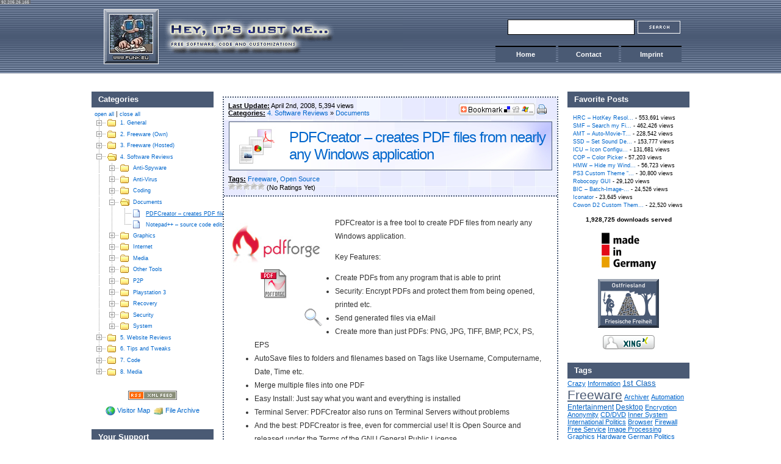

--- FILE ---
content_type: text/html; charset=UTF-8
request_url: https://funk.eu/pdfcreator-creates-pdf-files-from-nearly-any-windows-application/
body_size: 19818
content:
<!DOCTYPE html PUBLIC "-//W3C//DTD XHTML 1.0 Transitional//EN" "http://www.w3.org/TR/xhtml1/DTD/xhtml1-transitional.dtd">
<html xmlns="http://www.w3.org/1999/xhtml">

<head profile="http://gmpg.org/xfn/11">

<meta http-equiv="Content-Type" content="text/html; charset=UTF-8" />
<meta name="copyright" content="Karsten Funk" />
<title>PDFCreator – creates PDF files from nearly any Windows application | funk.eu...hey, it's just me... funk.eu&#8230;hey, it&#039;s just me&#8230;: free software and more&#8230;</title>
<link rel="stylesheet" href="https://funk.eu/wp-content/cache/asset-cleanup/css/item/kafunk_1_6__style-css-v02e49101fe6954a6429ebc49aae83e24dfa78129.css" type="text/css" media="screen" />
<link rel="alternate" type="application/rss+xml" title="RSS 2.0" href="https://funk.eu/feed/"  />
<link rel="alternate" type="text/xml" title="RSS .92" href="https://funk.eu/feed/rss/"  />
<link rel="alternate" type="application/atom+xml" title="Atom 0.3" href="https://funk.eu/feed/atom/" />

<link rel="icon" href="/favicon.ico" type="image/x-icon" />
<link rel="EditURI" type="application/rsd+xml" title="RSD" href="http://www.funk.eu/xmlrpc.php?rsd" />
<meta name="author" content="Karsten Funk">
<meta name="robots" content="index,follow">
	<link rel='archives' title='February 2024' href='https://funk.eu/2024/02/' />
	<link rel='archives' title='December 2019' href='https://funk.eu/2019/12/' />
	<link rel='archives' title='July 2016' href='https://funk.eu/2016/07/' />
	<link rel='archives' title='June 2016' href='https://funk.eu/2016/06/' />
	<link rel='archives' title='March 2016' href='https://funk.eu/2016/03/' />
	<link rel='archives' title='January 2016' href='https://funk.eu/2016/01/' />
	<link rel='archives' title='November 2015' href='https://funk.eu/2015/11/' />
	<link rel='archives' title='October 2015' href='https://funk.eu/2015/10/' />
	<link rel='archives' title='January 2013' href='https://funk.eu/2013/01/' />
	<link rel='archives' title='November 2012' href='https://funk.eu/2012/11/' />
	<link rel='archives' title='September 2012' href='https://funk.eu/2012/09/' />
	<link rel='archives' title='July 2012' href='https://funk.eu/2012/07/' />
	<link rel='archives' title='May 2012' href='https://funk.eu/2012/05/' />
	<link rel='archives' title='February 2012' href='https://funk.eu/2012/02/' />
	<link rel='archives' title='January 2012' href='https://funk.eu/2012/01/' />
	<link rel='archives' title='November 2011' href='https://funk.eu/2011/11/' />
	<link rel='archives' title='October 2011' href='https://funk.eu/2011/10/' />
	<link rel='archives' title='September 2011' href='https://funk.eu/2011/09/' />
	<link rel='archives' title='August 2011' href='https://funk.eu/2011/08/' />
	<link rel='archives' title='July 2010' href='https://funk.eu/2010/07/' />
	<link rel='archives' title='January 2010' href='https://funk.eu/2010/01/' />
	<link rel='archives' title='June 2009' href='https://funk.eu/2009/06/' />
	<link rel='archives' title='September 2008' href='https://funk.eu/2008/09/' />
	<link rel='archives' title='August 2008' href='https://funk.eu/2008/08/' />
	<link rel='archives' title='June 2008' href='https://funk.eu/2008/06/' />
	<link rel='archives' title='May 2008' href='https://funk.eu/2008/05/' />
	<link rel='archives' title='April 2008' href='https://funk.eu/2008/04/' />
	<link rel='archives' title='March 2008' href='https://funk.eu/2008/03/' />
	<link rel='archives' title='February 2008' href='https://funk.eu/2008/02/' />

		<!-- All in One SEO 4.9.3 - aioseo.com -->
	<meta name="description" content="PDFCreator is a free tool to create PDF files from nearly any Windows application. Key Features: Create PDFs from any program that is able to print Security: Encrypt PDFs and protect them from being opened, printed etc. Send generated files via eMail Create more than just PDFs: PNG, JPG, TIFF, BMP, PCX, PS, EPS AutoSave" />
	<meta name="robots" content="max-image-preview:large" />
	<meta name="author" content="KaFu"/>
	<meta name="keywords" content="freeware,open source,documents" />
	<link rel="canonical" href="https://funk.eu/pdfcreator-creates-pdf-files-from-nearly-any-windows-application/" />
	
		<script type="application/ld+json" class="aioseo-schema">
			{"@context":"https:\/\/schema.org","@graph":[{"@type":"Article","@id":"https:\/\/funk.eu\/pdfcreator-creates-pdf-files-from-nearly-any-windows-application\/#article","name":"PDFCreator \u2013 creates PDF files from nearly any Windows application | funk.eu...hey, it's just me...","headline":"PDFCreator &#8211; creates PDF files from nearly any Windows application","author":{"@id":"https:\/\/funk.eu\/author\/karsten-funk\/#author"},"publisher":{"@id":"https:\/\/funk.eu\/#person"},"image":{"@type":"ImageObject","url":"\/wp-content\/uploads\/080402_pdfcreator.jpg","@id":"https:\/\/funk.eu\/pdfcreator-creates-pdf-files-from-nearly-any-windows-application\/#articleImage"},"datePublished":"2008-04-02T20:40:28+01:00","dateModified":"2008-04-02T20:40:28+01:00","inLanguage":"en-US","mainEntityOfPage":{"@id":"https:\/\/funk.eu\/pdfcreator-creates-pdf-files-from-nearly-any-windows-application\/#webpage"},"isPartOf":{"@id":"https:\/\/funk.eu\/pdfcreator-creates-pdf-files-from-nearly-any-windows-application\/#webpage"},"articleSection":"Documents, Freeware, Open Source"},{"@type":"BreadcrumbList","@id":"https:\/\/funk.eu\/pdfcreator-creates-pdf-files-from-nearly-any-windows-application\/#breadcrumblist","itemListElement":[{"@type":"ListItem","@id":"https:\/\/funk.eu#listItem","position":1,"name":"Home","item":"https:\/\/funk.eu","nextItem":{"@type":"ListItem","@id":"https:\/\/funk.eu\/category\/4_software_reviews\/#listItem","name":"4. Software Reviews"}},{"@type":"ListItem","@id":"https:\/\/funk.eu\/category\/4_software_reviews\/#listItem","position":2,"name":"4. Software Reviews","item":"https:\/\/funk.eu\/category\/4_software_reviews\/","nextItem":{"@type":"ListItem","@id":"https:\/\/funk.eu\/category\/4_software_reviews\/documents\/#listItem","name":"Documents"},"previousItem":{"@type":"ListItem","@id":"https:\/\/funk.eu#listItem","name":"Home"}},{"@type":"ListItem","@id":"https:\/\/funk.eu\/category\/4_software_reviews\/documents\/#listItem","position":3,"name":"Documents","item":"https:\/\/funk.eu\/category\/4_software_reviews\/documents\/","nextItem":{"@type":"ListItem","@id":"https:\/\/funk.eu\/pdfcreator-creates-pdf-files-from-nearly-any-windows-application\/#listItem","name":"PDFCreator &#8211; creates PDF files from nearly any Windows application"},"previousItem":{"@type":"ListItem","@id":"https:\/\/funk.eu\/category\/4_software_reviews\/#listItem","name":"4. Software Reviews"}},{"@type":"ListItem","@id":"https:\/\/funk.eu\/pdfcreator-creates-pdf-files-from-nearly-any-windows-application\/#listItem","position":4,"name":"PDFCreator &#8211; creates PDF files from nearly any Windows application","previousItem":{"@type":"ListItem","@id":"https:\/\/funk.eu\/category\/4_software_reviews\/documents\/#listItem","name":"Documents"}}]},{"@type":"Person","@id":"https:\/\/funk.eu\/#person","name":"KaFu"},{"@type":"Person","@id":"https:\/\/funk.eu\/author\/karsten-funk\/#author","url":"https:\/\/funk.eu\/author\/karsten-funk\/","name":"KaFu"},{"@type":"WebPage","@id":"https:\/\/funk.eu\/pdfcreator-creates-pdf-files-from-nearly-any-windows-application\/#webpage","url":"https:\/\/funk.eu\/pdfcreator-creates-pdf-files-from-nearly-any-windows-application\/","name":"PDFCreator \u2013 creates PDF files from nearly any Windows application | funk.eu...hey, it's just me...","description":"PDFCreator is a free tool to create PDF files from nearly any Windows application. Key Features: Create PDFs from any program that is able to print Security: Encrypt PDFs and protect them from being opened, printed etc. Send generated files via eMail Create more than just PDFs: PNG, JPG, TIFF, BMP, PCX, PS, EPS AutoSave","inLanguage":"en-US","isPartOf":{"@id":"https:\/\/funk.eu\/#website"},"breadcrumb":{"@id":"https:\/\/funk.eu\/pdfcreator-creates-pdf-files-from-nearly-any-windows-application\/#breadcrumblist"},"author":{"@id":"https:\/\/funk.eu\/author\/karsten-funk\/#author"},"creator":{"@id":"https:\/\/funk.eu\/author\/karsten-funk\/#author"},"datePublished":"2008-04-02T20:40:28+01:00","dateModified":"2008-04-02T20:40:28+01:00"},{"@type":"WebSite","@id":"https:\/\/funk.eu\/#website","url":"https:\/\/funk.eu\/","name":"funk.eu...hey, it's just me...","description":"free software and more...","inLanguage":"en-US","publisher":{"@id":"https:\/\/funk.eu\/#person"}}]}
		</script>
		<!-- All in One SEO -->

<link href='https://fonts.gstatic.com' crossorigin rel='preconnect' />
<link rel="alternate" title="oEmbed (JSON)" type="application/json+oembed" href="https://funk.eu/wp-json/oembed/1.0/embed?url=https%3A%2F%2Ffunk.eu%2Fpdfcreator-creates-pdf-files-from-nearly-any-windows-application%2F" />
<link rel="alternate" title="oEmbed (XML)" type="text/xml+oembed" href="https://funk.eu/wp-json/oembed/1.0/embed?url=https%3A%2F%2Ffunk.eu%2Fpdfcreator-creates-pdf-files-from-nearly-any-windows-application%2F&#038;format=xml" />
<style id='wp-img-auto-sizes-contain-inline-css' type='text/css'>
img:is([sizes=auto i],[sizes^="auto," i]){contain-intrinsic-size:3000px 1500px}
/*# sourceURL=wp-img-auto-sizes-contain-inline-css */
</style>
<style id='wp-emoji-styles-inline-css' type='text/css'>

	img.wp-smiley, img.emoji {
		display: inline !important;
		border: none !important;
		box-shadow: none !important;
		height: 1em !important;
		width: 1em !important;
		margin: 0 0.07em !important;
		vertical-align: -0.1em !important;
		background: none !important;
		padding: 0 !important;
	}
/*# sourceURL=wp-emoji-styles-inline-css */
</style>
<style id='wp-block-library-inline-css' type='text/css'>
:root{--wp-block-synced-color:#7a00df;--wp-block-synced-color--rgb:122,0,223;--wp-bound-block-color:var(--wp-block-synced-color);--wp-editor-canvas-background:#ddd;--wp-admin-theme-color:#007cba;--wp-admin-theme-color--rgb:0,124,186;--wp-admin-theme-color-darker-10:#006ba1;--wp-admin-theme-color-darker-10--rgb:0,107,160.5;--wp-admin-theme-color-darker-20:#005a87;--wp-admin-theme-color-darker-20--rgb:0,90,135;--wp-admin-border-width-focus:2px}@media (min-resolution:192dpi){:root{--wp-admin-border-width-focus:1.5px}}.wp-element-button{cursor:pointer}:root .has-very-light-gray-background-color{background-color:#eee}:root .has-very-dark-gray-background-color{background-color:#313131}:root .has-very-light-gray-color{color:#eee}:root .has-very-dark-gray-color{color:#313131}:root .has-vivid-green-cyan-to-vivid-cyan-blue-gradient-background{background:linear-gradient(135deg,#00d084,#0693e3)}:root .has-purple-crush-gradient-background{background:linear-gradient(135deg,#34e2e4,#4721fb 50%,#ab1dfe)}:root .has-hazy-dawn-gradient-background{background:linear-gradient(135deg,#faaca8,#dad0ec)}:root .has-subdued-olive-gradient-background{background:linear-gradient(135deg,#fafae1,#67a671)}:root .has-atomic-cream-gradient-background{background:linear-gradient(135deg,#fdd79a,#004a59)}:root .has-nightshade-gradient-background{background:linear-gradient(135deg,#330968,#31cdcf)}:root .has-midnight-gradient-background{background:linear-gradient(135deg,#020381,#2874fc)}:root{--wp--preset--font-size--normal:16px;--wp--preset--font-size--huge:42px}.has-regular-font-size{font-size:1em}.has-larger-font-size{font-size:2.625em}.has-normal-font-size{font-size:var(--wp--preset--font-size--normal)}.has-huge-font-size{font-size:var(--wp--preset--font-size--huge)}.has-text-align-center{text-align:center}.has-text-align-left{text-align:left}.has-text-align-right{text-align:right}.has-fit-text{white-space:nowrap!important}#end-resizable-editor-section{display:none}.aligncenter{clear:both}.items-justified-left{justify-content:flex-start}.items-justified-center{justify-content:center}.items-justified-right{justify-content:flex-end}.items-justified-space-between{justify-content:space-between}.screen-reader-text{border:0;clip-path:inset(50%);height:1px;margin:-1px;overflow:hidden;padding:0;position:absolute;width:1px;word-wrap:normal!important}.screen-reader-text:focus{background-color:#ddd;clip-path:none;color:#444;display:block;font-size:1em;height:auto;left:5px;line-height:normal;padding:15px 23px 14px;text-decoration:none;top:5px;width:auto;z-index:100000}html :where(.has-border-color){border-style:solid}html :where([style*=border-top-color]){border-top-style:solid}html :where([style*=border-right-color]){border-right-style:solid}html :where([style*=border-bottom-color]){border-bottom-style:solid}html :where([style*=border-left-color]){border-left-style:solid}html :where([style*=border-width]){border-style:solid}html :where([style*=border-top-width]){border-top-style:solid}html :where([style*=border-right-width]){border-right-style:solid}html :where([style*=border-bottom-width]){border-bottom-style:solid}html :where([style*=border-left-width]){border-left-style:solid}html :where(img[class*=wp-image-]){height:auto;max-width:100%}:where(figure){margin:0 0 1em}html :where(.is-position-sticky){--wp-admin--admin-bar--position-offset:var(--wp-admin--admin-bar--height,0px)}@media screen and (max-width:600px){html :where(.is-position-sticky){--wp-admin--admin-bar--position-offset:0px}}

/*# sourceURL=wp-block-library-inline-css */
</style><style id='global-styles-inline-css' type='text/css'>
:root{--wp--preset--aspect-ratio--square: 1;--wp--preset--aspect-ratio--4-3: 4/3;--wp--preset--aspect-ratio--3-4: 3/4;--wp--preset--aspect-ratio--3-2: 3/2;--wp--preset--aspect-ratio--2-3: 2/3;--wp--preset--aspect-ratio--16-9: 16/9;--wp--preset--aspect-ratio--9-16: 9/16;--wp--preset--color--black: #000000;--wp--preset--color--cyan-bluish-gray: #abb8c3;--wp--preset--color--white: #ffffff;--wp--preset--color--pale-pink: #f78da7;--wp--preset--color--vivid-red: #cf2e2e;--wp--preset--color--luminous-vivid-orange: #ff6900;--wp--preset--color--luminous-vivid-amber: #fcb900;--wp--preset--color--light-green-cyan: #7bdcb5;--wp--preset--color--vivid-green-cyan: #00d084;--wp--preset--color--pale-cyan-blue: #8ed1fc;--wp--preset--color--vivid-cyan-blue: #0693e3;--wp--preset--color--vivid-purple: #9b51e0;--wp--preset--gradient--vivid-cyan-blue-to-vivid-purple: linear-gradient(135deg,rgb(6,147,227) 0%,rgb(155,81,224) 100%);--wp--preset--gradient--light-green-cyan-to-vivid-green-cyan: linear-gradient(135deg,rgb(122,220,180) 0%,rgb(0,208,130) 100%);--wp--preset--gradient--luminous-vivid-amber-to-luminous-vivid-orange: linear-gradient(135deg,rgb(252,185,0) 0%,rgb(255,105,0) 100%);--wp--preset--gradient--luminous-vivid-orange-to-vivid-red: linear-gradient(135deg,rgb(255,105,0) 0%,rgb(207,46,46) 100%);--wp--preset--gradient--very-light-gray-to-cyan-bluish-gray: linear-gradient(135deg,rgb(238,238,238) 0%,rgb(169,184,195) 100%);--wp--preset--gradient--cool-to-warm-spectrum: linear-gradient(135deg,rgb(74,234,220) 0%,rgb(151,120,209) 20%,rgb(207,42,186) 40%,rgb(238,44,130) 60%,rgb(251,105,98) 80%,rgb(254,248,76) 100%);--wp--preset--gradient--blush-light-purple: linear-gradient(135deg,rgb(255,206,236) 0%,rgb(152,150,240) 100%);--wp--preset--gradient--blush-bordeaux: linear-gradient(135deg,rgb(254,205,165) 0%,rgb(254,45,45) 50%,rgb(107,0,62) 100%);--wp--preset--gradient--luminous-dusk: linear-gradient(135deg,rgb(255,203,112) 0%,rgb(199,81,192) 50%,rgb(65,88,208) 100%);--wp--preset--gradient--pale-ocean: linear-gradient(135deg,rgb(255,245,203) 0%,rgb(182,227,212) 50%,rgb(51,167,181) 100%);--wp--preset--gradient--electric-grass: linear-gradient(135deg,rgb(202,248,128) 0%,rgb(113,206,126) 100%);--wp--preset--gradient--midnight: linear-gradient(135deg,rgb(2,3,129) 0%,rgb(40,116,252) 100%);--wp--preset--font-size--small: 13px;--wp--preset--font-size--medium: 20px;--wp--preset--font-size--large: 36px;--wp--preset--font-size--x-large: 42px;--wp--preset--spacing--20: 0.44rem;--wp--preset--spacing--30: 0.67rem;--wp--preset--spacing--40: 1rem;--wp--preset--spacing--50: 1.5rem;--wp--preset--spacing--60: 2.25rem;--wp--preset--spacing--70: 3.38rem;--wp--preset--spacing--80: 5.06rem;--wp--preset--shadow--natural: 6px 6px 9px rgba(0, 0, 0, 0.2);--wp--preset--shadow--deep: 12px 12px 50px rgba(0, 0, 0, 0.4);--wp--preset--shadow--sharp: 6px 6px 0px rgba(0, 0, 0, 0.2);--wp--preset--shadow--outlined: 6px 6px 0px -3px rgb(255, 255, 255), 6px 6px rgb(0, 0, 0);--wp--preset--shadow--crisp: 6px 6px 0px rgb(0, 0, 0);}:where(.is-layout-flex){gap: 0.5em;}:where(.is-layout-grid){gap: 0.5em;}body .is-layout-flex{display: flex;}.is-layout-flex{flex-wrap: wrap;align-items: center;}.is-layout-flex > :is(*, div){margin: 0;}body .is-layout-grid{display: grid;}.is-layout-grid > :is(*, div){margin: 0;}:where(.wp-block-columns.is-layout-flex){gap: 2em;}:where(.wp-block-columns.is-layout-grid){gap: 2em;}:where(.wp-block-post-template.is-layout-flex){gap: 1.25em;}:where(.wp-block-post-template.is-layout-grid){gap: 1.25em;}.has-black-color{color: var(--wp--preset--color--black) !important;}.has-cyan-bluish-gray-color{color: var(--wp--preset--color--cyan-bluish-gray) !important;}.has-white-color{color: var(--wp--preset--color--white) !important;}.has-pale-pink-color{color: var(--wp--preset--color--pale-pink) !important;}.has-vivid-red-color{color: var(--wp--preset--color--vivid-red) !important;}.has-luminous-vivid-orange-color{color: var(--wp--preset--color--luminous-vivid-orange) !important;}.has-luminous-vivid-amber-color{color: var(--wp--preset--color--luminous-vivid-amber) !important;}.has-light-green-cyan-color{color: var(--wp--preset--color--light-green-cyan) !important;}.has-vivid-green-cyan-color{color: var(--wp--preset--color--vivid-green-cyan) !important;}.has-pale-cyan-blue-color{color: var(--wp--preset--color--pale-cyan-blue) !important;}.has-vivid-cyan-blue-color{color: var(--wp--preset--color--vivid-cyan-blue) !important;}.has-vivid-purple-color{color: var(--wp--preset--color--vivid-purple) !important;}.has-black-background-color{background-color: var(--wp--preset--color--black) !important;}.has-cyan-bluish-gray-background-color{background-color: var(--wp--preset--color--cyan-bluish-gray) !important;}.has-white-background-color{background-color: var(--wp--preset--color--white) !important;}.has-pale-pink-background-color{background-color: var(--wp--preset--color--pale-pink) !important;}.has-vivid-red-background-color{background-color: var(--wp--preset--color--vivid-red) !important;}.has-luminous-vivid-orange-background-color{background-color: var(--wp--preset--color--luminous-vivid-orange) !important;}.has-luminous-vivid-amber-background-color{background-color: var(--wp--preset--color--luminous-vivid-amber) !important;}.has-light-green-cyan-background-color{background-color: var(--wp--preset--color--light-green-cyan) !important;}.has-vivid-green-cyan-background-color{background-color: var(--wp--preset--color--vivid-green-cyan) !important;}.has-pale-cyan-blue-background-color{background-color: var(--wp--preset--color--pale-cyan-blue) !important;}.has-vivid-cyan-blue-background-color{background-color: var(--wp--preset--color--vivid-cyan-blue) !important;}.has-vivid-purple-background-color{background-color: var(--wp--preset--color--vivid-purple) !important;}.has-black-border-color{border-color: var(--wp--preset--color--black) !important;}.has-cyan-bluish-gray-border-color{border-color: var(--wp--preset--color--cyan-bluish-gray) !important;}.has-white-border-color{border-color: var(--wp--preset--color--white) !important;}.has-pale-pink-border-color{border-color: var(--wp--preset--color--pale-pink) !important;}.has-vivid-red-border-color{border-color: var(--wp--preset--color--vivid-red) !important;}.has-luminous-vivid-orange-border-color{border-color: var(--wp--preset--color--luminous-vivid-orange) !important;}.has-luminous-vivid-amber-border-color{border-color: var(--wp--preset--color--luminous-vivid-amber) !important;}.has-light-green-cyan-border-color{border-color: var(--wp--preset--color--light-green-cyan) !important;}.has-vivid-green-cyan-border-color{border-color: var(--wp--preset--color--vivid-green-cyan) !important;}.has-pale-cyan-blue-border-color{border-color: var(--wp--preset--color--pale-cyan-blue) !important;}.has-vivid-cyan-blue-border-color{border-color: var(--wp--preset--color--vivid-cyan-blue) !important;}.has-vivid-purple-border-color{border-color: var(--wp--preset--color--vivid-purple) !important;}.has-vivid-cyan-blue-to-vivid-purple-gradient-background{background: var(--wp--preset--gradient--vivid-cyan-blue-to-vivid-purple) !important;}.has-light-green-cyan-to-vivid-green-cyan-gradient-background{background: var(--wp--preset--gradient--light-green-cyan-to-vivid-green-cyan) !important;}.has-luminous-vivid-amber-to-luminous-vivid-orange-gradient-background{background: var(--wp--preset--gradient--luminous-vivid-amber-to-luminous-vivid-orange) !important;}.has-luminous-vivid-orange-to-vivid-red-gradient-background{background: var(--wp--preset--gradient--luminous-vivid-orange-to-vivid-red) !important;}.has-very-light-gray-to-cyan-bluish-gray-gradient-background{background: var(--wp--preset--gradient--very-light-gray-to-cyan-bluish-gray) !important;}.has-cool-to-warm-spectrum-gradient-background{background: var(--wp--preset--gradient--cool-to-warm-spectrum) !important;}.has-blush-light-purple-gradient-background{background: var(--wp--preset--gradient--blush-light-purple) !important;}.has-blush-bordeaux-gradient-background{background: var(--wp--preset--gradient--blush-bordeaux) !important;}.has-luminous-dusk-gradient-background{background: var(--wp--preset--gradient--luminous-dusk) !important;}.has-pale-ocean-gradient-background{background: var(--wp--preset--gradient--pale-ocean) !important;}.has-electric-grass-gradient-background{background: var(--wp--preset--gradient--electric-grass) !important;}.has-midnight-gradient-background{background: var(--wp--preset--gradient--midnight) !important;}.has-small-font-size{font-size: var(--wp--preset--font-size--small) !important;}.has-medium-font-size{font-size: var(--wp--preset--font-size--medium) !important;}.has-large-font-size{font-size: var(--wp--preset--font-size--large) !important;}.has-x-large-font-size{font-size: var(--wp--preset--font-size--x-large) !important;}
/*# sourceURL=global-styles-inline-css */
</style>

<style id='classic-theme-styles-inline-css' type='text/css'>
/*! This file is auto-generated */
.wp-block-button__link{color:#fff;background-color:#32373c;border-radius:9999px;box-shadow:none;text-decoration:none;padding:calc(.667em + 2px) calc(1.333em + 2px);font-size:1.125em}.wp-block-file__button{background:#32373c;color:#fff;text-decoration:none}
/*# sourceURL=/wp-includes/css/classic-themes.min.css */
</style>
<style  type='text/css'  data-wpacu-inline-css-file='1'>
/**
 * BWS CAPTCHA general front-end styles
 * @package Captcha Pro by mysimplewp
 * @since 4.2.3
 */

/*
 * General styles
 */
.cptch_block label {
	word-wrap: break-word;
}
/* fixing captcha content displaying in WooThemes */
.cptch_block br {
	display: none !important;
}
.cptch_label:hover {
	cursor: pointer;
}
form input.cptch_input {
	padding-left: 8px;
	padding-right: 8px;
}
.cptch_whitelist_message {
	font-style: italic;
	color: #008000;
	font-weight: normal !important;
}
.cptch_block {
	display: block !important;
	width: 100%;
	max-width: 100%;
	box-sizing: border-box;
	word-spacing: normal !important;
	text-align: left;
}
.cptch_title {
	display: block;
	word-wrap: break-word;
	padding-bottom: 5px;
	clear: both;
}
.cptch_wrap {
	display: table-row !important;
	position: relative;
	clear: both;
}
.cptch_label,
.cptch_reload_button_wrap {
	display: table-cell;
	margin: 5px 0 !important;
	vertical-align: middle;
	line-height: 1;
}
.cptch_time_limit_notice {
	display: none;
	color: red;
	font-size: 12px;
}
.cptch_span {
	display: inline-block;
	vertical-align: middle;
	line-height: 1;
	position: relative;
}
.cptch_recognition .cptch_span {
	margin-right: 2px; 
}
.rtl .cptch_recognition .cptch_span {
	margin-right: 0px;
	margin-left: 2px;
}
.cptch_img {
	width: 40px;
	max-width: 40px !important;
	height: 40px;
	top: 0;
	z-index: 1;
}
.cptch_reload_button {
	width: 2rem;
	height: 2rem;
	font-size: 2rem;
	margin: 0 15px;
	vertical-align: text-bottom;
}
.cptch_reload_button:before {
	vertical-align: text-bottom;
}
.cptch_recognition .cptch_images_wrap {
	display: block;
	margin-bottom: 3px;
}

/**
 * RTL styles
 */
.rtl .cptch_block {
	direction: rtl;
	text-align: right;
}

@media only screen and ( max-width: 782px ) {
	.cptch_reload_button {
		width: 48px;
		height: 48px;
		font-size: 48px;
	}
}
</style>
<link rel='stylesheet' id='wpacu-combined-css-head-1' href='https://funk.eu/wp-content/cache/asset-cleanup/css/head-5bc8bd096a434a6fbbeb0d667b7a542f9aedbd43.css' type='text/css' media='all' />
<style  type='text/css'  data-wpacu-inline-css-file='1'>
.cptch_ajax_wrap {
	color: red;
}
.cptch_img:hover {
	cursor: default;
	position: relative;
	z-index: 10;
	-webkit-transition: 300ms ease-in-out;
	-moz-transition: 300ms ease-in-out;
	-o-transition: 300ms ease-in-out;
	transition: 300ms ease-in-out;
}
.cptch_left:hover {
	/* move to the right and increase the size of image */
	-webkit-transform: translateX(100%) scale(3, 3);
	-moz-transform: translateX(100%) scale(3, 3);
	-o-transform: translateX(100%) scale(3, 3);
	-ms-transform: translateX(100%) scale(3, 3);
	transform: translateX(100%) scale(3, 3);
}
.cptch_right:hover {
	/* move to the left and increase the size of image */
	-webkit-transform: translateX(-100%) scale(3, 3);
	-moz-transform: translateX(-100%) scale(3, 3);
	-ms-transform: translateX(-100%) scale(3, 3);
	-o-transform: translateX(-100%) scale(3, 3);
	transform: translateX(-100%) scale(3, 3);
}
.cptch_center:hover {
	/* increase the size of image */
	-webkit-transform: scale(3, 3);
	-moz-transform: scale(3, 3);
	-o-transform: scale(3, 3);
	-ms-transform: scale(3, 3);
	transform: scale(3, 3);
}
.cptch_reload_button:hover {
	cursor:pointer;
	opacity: 0.7;
}
.cptch_reload_button.cptch_active {
	opacity: 0.7;
	animation: cptch_rotation 800ms infinite linear;
	-webkit-animation: cptch_rotation 800ms infinite linear;
}
@-webkit-keyframes cptch_rotation {
	0% {-webkit-transform: rotate(0deg);}
	100% {-webkit-transform: rotate(359deg);}
}
@-moz-keyframes cptch_rotation {
	0% {-webkit-transform: rotate(0deg);}
	100% {-webkit-transform: rotate(359deg);}
}
@-o-keyframes cptch_rotation {
	0% {-webkit-transform: rotate(0deg);}
	100% {-webkit-transform: rotate(359deg);}
}
@keyframes cptch_rotation {
	0% {transform: rotate(0deg);}
	100% {transform: rotate(359deg);}
}
</style>
<style  type='text/css'  data-wpacu-inline-css-file='1'>
/*
+----------------------------------------------------------------+
|                                                                |
|   WordPress Plugin: WP-PostRatings                             |
|   Copyright (c) 2012 Lester "GaMerZ" Chan                      |
|                                                                |
|   File Written By:                                             |
|   - Lester "GaMerZ" Chan                                       |
|   - http://lesterchan.net                                      |
|                                                                |
|   File Information:                                            |
|   - Post Ratings CSS File                                      |
|   - wp-content/plugins/wp-postratings/postratings-css.css      |
|                                                                |
+----------------------------------------------------------------+
*/

.post-ratings {
	width: 100%;
	opacity: 1;
	/* background-color: #ffffff; */
}

.post-ratings-loading {
	display: none;
	height: 16px;
	text-align: left;
}

.post-ratings-image {
	border: 0;
}

.post-ratings img,
.post-ratings-loading img,
.post-ratings-image img {
	border: 0;
	padding: 0;
	margin: 0;
}

.post-ratings-text {
	
}

.post-ratings-comment-author {
	font-weight: normal;
	font-style: italic;
}

</style>

<style  type='text/css'  data-wpacu-inline-css-file='1'>
/*
Default style for WP-PageNavi plugin

http://wordpress.org/extend/plugins/wp-pagenavi/
*/

.wp-pagenavi {
	clear: both;
}

.wp-pagenavi a, .wp-pagenavi span {
	text-decoration: none;
	border: 1px solid #BFBFBF;
	padding: 3px 5px;
	margin: 2px;
}

.wp-pagenavi a:hover, .wp-pagenavi span.current {
	border-color: #000;
}

.wp-pagenavi span.current {
	font-weight: bold;
}

</style>

<script type="text/javascript" src="https://ajax.googleapis.com/ajax/libs/prototype/1.7.1.0/prototype.js?ver=1.7.1" id="prototype-js"></script>
<script type="text/javascript" src="https://ajax.googleapis.com/ajax/libs/scriptaculous/1.9.0/scriptaculous.js?ver=1.9.0" id="scriptaculous-root-js"></script>
<script type="text/javascript" src="https://ajax.googleapis.com/ajax/libs/scriptaculous/1.9.0/effects.js?ver=1.9.0" id="scriptaculous-effects-js"></script>
<script type="text/javascript" id="dtree-js-extra">
/* <![CDATA[ */
var WPdTreeSettings = {"animate":"0","duration":"20","imgurl":"https://funk.eu/wp-content/plugins/wp-dtree-30/"};
//# sourceURL=dtree-js-extra
/* ]]> */
</script>
<script type='text/javascript' id='wpacu-combined-js-head-group-1' src='https://funk.eu/wp-content/cache/asset-cleanup/js/head-eec4cf15c41ed82b52fce1614250c1818df23ade.js'></script>	<style type='text/css'>
	.download-info .download-button {
		background-image: url(https://funk.eu/wp-content/plugins/download-monitor/page-addon/downloadbutton.gif);
	}
	.download-info .more-button {
		background-image: url(https://funk.eu/wp-content/plugins/download-monitor/page-addon/morebutton.gif);
	}
	</style>

	<!-- begin lightbox scripts -->
	<script type="text/javascript">
    //<![CDATA[
    document.write('<link rel="stylesheet" href="https://funk.eu/wp-content/plugins/lightbox-2/Themes/White/lightbox.css" type="text/css" media="screen" />');
    //]]>
    </script>
	<!-- end lightbox scripts -->
<!-- WP-Minify JS -->
<!-- WP-Minify CSS -->
<script type="text/javascript">
var gaJsHost = (("https:" == document.location.protocol) ? "https://ssl." : "http://www.");
document.write(unescape("%3Cscript src='" + gaJsHost + "google-analytics.com/ga.js' type='text/javascript'%3E%3C/script%3E"));
</script>
<script type="text/javascript">
var pageTracker = _gat._getTracker("UA-3690954-1");
pageTracker._initData();
pageTracker._trackPageview();
</script>

</head>

<body>

	<div style="font-size:7px;position:absolute;top:0%;left:0%;color:white;background:#666666;opacity:.8;z-index:1000;">&nbsp;92.205.26.165&nbsp;</div>

	<div id="wrap_kafunk">

		<div id="container_kafunk">

			<div id="header_kafunk">

				<div class="header_site_desc">
					<h1>
						<a href="/"><img style="position:absolute;top:5px;left:20px;" src="/KaFus_Avatar.gif"></a>
						<a href="/"><img style="position:absolute;top:-10px;left:110px;" src="/wp-content/themes/funk_eu_logo.gif"></a>
						<p></p>
					</h1>
				</div>

				<div class="header_nav_box">

					<div id="searchform">

						<form method="get" action="/index.php">

							<p>

								<input name="submit" type="image" src="https://funk.eu/wp-content/themes/kafunk_1_6/images/search_button.gif" alt="search" />

							</p>

							<p>


								<input name="s" type="text" class="src_field" value="" />

							</p>

						</form>

					</div>

				<div class="navigators">
					<ul>
						<li><a href="/"><div style="cursor: pointer;width:75px;">Home</div></a></li>
						<li><a href="/contact/"><div style="cursor: pointer;width:75px;">Contact</div></a></li>
						<li><a href="/imprint/"><div style="cursor: pointer;width:75px;">Imprint</div></a></li>
					</ul>
				</div>

			</div>
		</div>
<div id="content_kafunk">

<div class="right-content-kafunk">

<div id="left-post">


<div id="post-entry">



<div class="post-meta" id="post-83">

<div class="post-header" style="border-bottom: 2px dotted #4A5A74;">

<table>

<tr>

<td style="width:370px;padding:5px;">

<span class="posted-aut-cat" ><b><u>Last Update:</u></b> April 2nd, 2008, 5,394 views</span><br />

<span class="posted-aut-cat"><b><u>Categories:</u></b> <a href="https://funk.eu/category/4_software_reviews/">4. Software Reviews</a> &raquo; <a href="https://funk.eu/category/4_software_reviews/documents/">Documents</a></span>

</td>



<td style="text-align:left;vertical-align:middle;">

<!-- AddThis Button for Post BEGIN -->
<a href="https://www.addthis.com/bookmark.php?pub=KarstenFunk&url=https://funk.eu/pdfcreator-creates-pdf-files-from-nearly-any-windows-application/&title=PDFCreator &#8211; creates PDF files from nearly any Windows application" title="Bookmark and Share" target="_blank" onmouseover="return addthis_open(this, '', 'https://funk.eu/pdfcreator-creates-pdf-files-from-nearly-any-windows-application/', 'funk.eu, or… hey, it’s just me… - PDFCreator &#8211; creates PDF files from nearly any Windows application')" onmouseout="addthis_close()" onclick="return addthis_sendto()"><img src="/wp-content/themes/button_bookmarks.gif" width="125" height="20" border="0" alt="Bookmark and Share" style="float:left;"/></a><script type="text/javascript" src="https://s7.addthis.com/js/152/addthis_widget.js"></script><!-- AddThis Button for Post END -->

<div style="margin-top:2px;">&nbsp;<a href="https://funk.eu/pdfcreator-creates-pdf-files-from-nearly-any-windows-application/print/" title="Print This Post" rel="nofollow"><img class="WP-PrintIcon" src="https://funk.eu/wp-content/plugins/wp-print/images/printer_famfamfam.gif" alt="Print This Post" title="Print This Post" style="border: 0px;" /></a>
</div>
</td>

</tr>

<tr>

<td colspan="2">

<table style="margin:0px 5px;border:1px solid #4A5A74;background-color:#FFFFFF;background-image: url(/wp-content/themes/post_header_bg.jpg);background-repeat: no-repeat; background-position: top;">

<tr>

<td style="vertical-align:middle;padding:5px;">

<span style="margin:0px 10px 0px 5px;"><a href="https://funk.eu/category/4_software_reviews/documents/" title="Documents"><img src="https://funk.eu/wp-content/uploads/_category_icons//Cat_Small_Documents.jpg" width="64" height="64" alt="Documents" title="Documents" /></a></span>

</td>

<td style="vertical-align:middle;width:440px;padding:5px;">

<span class="post-header_h1"><a href="https://funk.eu/pdfcreator-creates-pdf-files-from-nearly-any-windows-application/" title="PDFCreator &#8211; creates PDF files from nearly any Windows application">PDFCreator &#8211; creates PDF files from nearly any Windows application</a></span>

</td>

</tr>

</table>



</div>

</td>

</tr>



<tr>

<td style="padding:5px;">

<span class="posted-aut-cat"><b><u>Tags:</u></b> <a href="https://funk.eu/tag/freeware/" rel="tag">Freeware</a>, <a href="https://funk.eu/tag/open-source/" rel="tag">Open Source</a><br /><div id="post-ratings-83" class="post-ratings" data-nonce="7667b116e7"><img id="rating_83_1" src="https://funk.eu/wp-content/plugins/wp-postratings/images/stars/rating_off.gif" alt="" title="" onmouseover="current_rating(83, 1, '');" onmouseout="ratings_off(0, 0, 0);" onclick="rate_post();" onkeypress="rate_post();" style="cursor: pointer; border: 0px;" /><img id="rating_83_2" src="https://funk.eu/wp-content/plugins/wp-postratings/images/stars/rating_off.gif" alt="" title="" onmouseover="current_rating(83, 2, '');" onmouseout="ratings_off(0, 0, 0);" onclick="rate_post();" onkeypress="rate_post();" style="cursor: pointer; border: 0px;" /><img id="rating_83_3" src="https://funk.eu/wp-content/plugins/wp-postratings/images/stars/rating_off.gif" alt="" title="" onmouseover="current_rating(83, 3, '');" onmouseout="ratings_off(0, 0, 0);" onclick="rate_post();" onkeypress="rate_post();" style="cursor: pointer; border: 0px;" /><img id="rating_83_4" src="https://funk.eu/wp-content/plugins/wp-postratings/images/stars/rating_off.gif" alt="" title="" onmouseover="current_rating(83, 4, '');" onmouseout="ratings_off(0, 0, 0);" onclick="rate_post();" onkeypress="rate_post();" style="cursor: pointer; border: 0px;" /><img id="rating_83_5" src="https://funk.eu/wp-content/plugins/wp-postratings/images/stars/rating_off.gif" alt="" title="" onmouseover="current_rating(83, 5, '');" onmouseout="ratings_off(0, 0, 0);" onclick="rate_post();" onkeypress="rate_post();" style="cursor: pointer; border: 0px;" /> (No Ratings Yet)<br /><span class="post-ratings-text" id="ratings_83_text"></span></div><div id="post-ratings-83-loading" class="post-ratings-loading"><img src="https://funk.eu/wp-content/plugins/wp-postratings/images/loading.gif" width="16" height="16" class="post-ratings-image" />Loading...</div></span>

</td>

<td style="text-align:left;vertical-align:middle;">

&nbsp;

</td>

</tr>



</table>



</div>



<div class="post-content" style="padding:20px 10px;">

<p><a href="/wp-content/uploads/080402_pdfcreator_large.jpg" rel="Ã¢â‚¬ÂlightboxÃ¢â‚¬Â" rel="lightbox[83]"><img decoding="async" src="/wp-content/uploads/080402_pdfcreator.jpg" style="margin-right: 20px; float: left" /></a></p>
<p>PDFCreator is a free tool to create PDF files from nearly any Windows application.</p>
<p>Key Features:</p>
<ul>
<li>Create PDFs from any program that is able to print</li>
<li>Security: Encrypt PDFs and protect them from being opened, printed etc.</li>
<li>Send generated files via eMail</li>
<li>Create more than just PDFs: PNG, JPG, TIFF, BMP, PCX, PS, EPS</li>
<li>AutoSave files to folders and filenames based on Tags like Username, Computername, Date, Time etc.</li>
<li>Merge multiple files into one PDF</li>
<li>Easy Install: Just say what you want and everything is installed</li>
<li>Terminal Server: PDFCreator also runs on Terminal Servers without problems</li>
<li>And the best: PDFCreator is free, even for commercial use! It is Open Source and released under the Terms of the GNU General Public License.</li>
</ul>
<p><a href="http://www.pdfforge.org/products/pdfcreator" target="_blank" class="kaf_post_link">http://www.pdfforge.org/products/pdfcreator</a></p>

</div>



<div class="post-header" style="height:30px;float:right;"></div>



</div>

<div class="post-fixed"></div>





<div id="comment-temps">


			<!-- If comments are open, but there are no comments. -->

	 


<div id="respond">

<h3>Leave a Reply</h3>

<div class="cancel-comment-reply">
	<small><a rel="nofollow" id="cancel-comment-reply-link" href="/pdfcreator-creates-pdf-files-from-nearly-any-windows-application/#respond" style="display:none;">Click here to cancel reply.</a></small>
</div>


<div id="respond">
<form action="https://funk.eu/wp-comments-post.php" method="post" id="commentform">
<input type='hidden' name='comment_post_ID' value='83' id='comment_post_ID' />
<input type='hidden' name='comment_parent' id='comment_parent' value='0' />

<p><input type="text" name="author" id="author" value="" size="22" tabindex="1" aria-required='true' />
<label for="author">&nbsp;Name (required - will be displayed)</label></p>

<p><input type="text" name="email" id="email" value="" size="22" tabindex="2" aria-required='true' />
<label for="email">&nbsp;Email Address (required - will <b>NOT</b> be displayed)</label></p>

<p><input type="text" name="url" id="url" value="" size="22" tabindex="3" />
<label for="url">&nbsp;Website (optional - will be displayed)</label></p>


<!--<p><small><strong>XHTML:</strong> You can use these tags: <code>&lt;a href=&quot;&quot; title=&quot;&quot;&gt; &lt;abbr title=&quot;&quot;&gt; &lt;acronym title=&quot;&quot;&gt; &lt;b&gt; &lt;blockquote cite=&quot;&quot;&gt; &lt;cite&gt; &lt;code&gt; &lt;del datetime=&quot;&quot;&gt; &lt;em&gt; &lt;i&gt; &lt;q cite=&quot;&quot;&gt; &lt;s&gt; &lt;strike&gt; &lt;strong&gt; </code></small></p>-->

<p><textarea autocomplete="new-password"  id="df448fcba5"  name="df448fcba5"   cols="58" rows="10" tabindex="4"></textarea><textarea id="comment" aria-label="hp-comment" aria-hidden="true" name="comment" autocomplete="new-password" style="padding:0 !important;clip:rect(1px, 1px, 1px, 1px) !important;position:absolute !important;white-space:nowrap !important;height:1px !important;width:1px !important;overflow:hidden !important;" tabindex="-1"></textarea><script data-noptimize>document.getElementById("comment").setAttribute( "id", "a12d04c421ce07989379d13a50f5a75e" );document.getElementById("df448fcba5").setAttribute( "id", "comment" );</script></p>

 <p><small><strong>Please note:</strong> Manual comment moderation <strong>is enabled</strong>!<br />Your comment is not going to be displayed immediately on my site but is placed in a queue for moderation.</small></p>

<p><input name="submit" type="submit" id="submit" tabindex="5" value="Submit Comment" />
<input type='hidden' name='comment_post_ID' value='83' id='comment_post_ID' />
<input type='hidden' name='comment_parent' id='comment_parent' value='0' />
</p>

</form>
</div>

</div>


</div>
<div class="post-fixed"></div>






</div>

</div>


<div id="right-sidebars">
		<div class="sidebar-box">

         <h3>Favorite Posts</h3><ul>
<div style="margin:3px 3px;"><span class="posted-aut-cat" style="font-size:9px;"><a href="https://funk.eu/hrc/"  title="HRC &ndash; HotKey Resol...">HRC &ndash; HotKey Resol...</a> - 553,691 views</span></div><div style="margin:3px 3px;"><span class="posted-aut-cat" style="font-size:9px;"><a href="https://funk.eu/smf/"  title="SMF &ndash; Search my Fi...">SMF &ndash; Search my Fi...</a> - 462,426 views</span></div><div style="margin:3px 3px;"><span class="posted-aut-cat" style="font-size:9px;"><a href="https://funk.eu/amt/"  title="AMT &ndash; Auto-Movie-T...">AMT &ndash; Auto-Movie-T...</a> - 228,542 views</span></div><div style="margin:3px 3px;"><span class="posted-aut-cat" style="font-size:9px;"><a href="https://funk.eu/ssd/"  title="SSD &ndash; Set Sound De...">SSD &ndash; Set Sound De...</a> - 153,777 views</span></div><div style="margin:3px 3px;"><span class="posted-aut-cat" style="font-size:9px;"><a href="https://funk.eu/icu-icon-configuration-utility/"  title="ICU &ndash; Icon Configu...">ICU &ndash; Icon Configu...</a> - 131,681 views</span></div><div style="margin:3px 3px;"><span class="posted-aut-cat" style="font-size:9px;"><a href="https://funk.eu/cop/"  title="COP &ndash; Color Picker">COP &ndash; Color Picker</a> - 57,203 views</span></div><div style="margin:3px 3px;"><span class="posted-aut-cat" style="font-size:9px;"><a href="https://funk.eu/hmw/"  title="HMW &ndash; Hide my Wind...">HMW &ndash; Hide my Wind...</a> - 56,723 views</span></div><div style="margin:3px 3px;"><span class="posted-aut-cat" style="font-size:9px;"><a href="https://funk.eu/ps3-custom-theme-digital-dreams/"  title="PS3 Custom Theme &ldquo;...">PS3 Custom Theme &ldquo;...</a> - 30,800 views</span></div><div style="margin:3px 3px;"><span class="posted-aut-cat" style="font-size:9px;"><a href="https://funk.eu/robocopy-gui/"  title="Robocopy GUI">Robocopy GUI</a> - 29,120 views</span></div><div style="margin:3px 3px;"><span class="posted-aut-cat" style="font-size:9px;"><a href="https://funk.eu/bic-batch-image-cropper/"  title="BIC &ndash; Batch-Image-...">BIC &ndash; Batch-Image-...</a> - 24,526 views</span></div><div style="margin:3px 3px;"><span class="posted-aut-cat" style="font-size:9px;"><a href="https://funk.eu/iconator/"  title="Iconator">Iconator</a> - 23,645 views</span></div><div style="margin:3px 3px;"><span class="posted-aut-cat" style="font-size:9px;"><a href="https://funk.eu/cowon-d2-custom-theme-sweetbaby/"  title="Cowon D2 Custom Them...">Cowon D2 Custom Them...</a> - 22,520 views</span></div></ul>
			<div class="execphpwidget"><div class="posted-aut-cat" style="font-size:10px;">

<center><b>

1,928,725
 downloads served

<br /></b></center>
</div></div>
					<div class="textwidget">&nbsp;<br />
<center><a href="http://www.deutschland.de/" title="made in Germany" border=0 target="_blank"><img src="/made_in_Germany.jpg"/></a>
<br />&nbsp;<br />
<a href="http://www.ostfriesland.de/" title="Ostfriesland - Friesische Freiheit" border=0 target="_blank"><img src="/ostfriesland.jpg"/></a>
<br />&nbsp;<br />
<a href="http://www.xing.com/profile/Karsten_Funk" target="_blank" rel="me"><img src="/xing_10_en_btn.gif" width="85" height="23" alt="Karsten Funk"/></a>
<br />&nbsp;<br />
</center></div>
		<h3>Tags</h3>
<!-- Generated by TaxoPress 3.43.0 - https://wordpress.org/plugins/simple-tags/ -->
	<div class="taxopress-output-wrapper"> <div class="st-tag-cloud"> 
	<a href="https://funk.eu/tag/crazy/" id="tag-link-192" class="st-tags t0" title="4 topics" style="font-size:8pt; color:#0066cd;">Crazy</a>
<a href="https://funk.eu/tag/information/" id="tag-link-162" class="st-tags t0" title="7 topics" style="font-size:8pt; color:#0066cd;">Information</a>
<a href="https://funk.eu/tag/1st-class/" id="tag-link-141" class="st-tags t2" title="21 topics" style="font-size:9.6pt; color:#0e63bb;">1st Class</a>
<a href="https://funk.eu/tag/freeware/" id="tag-link-96" class="st-tags t10" title="69 topics" style="font-size:16pt; color:#4a5a74;">Freeware</a>
<a href="https://funk.eu/tag/archiver/" id="tag-link-147" class="st-tags t0" title="3 topics" style="font-size:8pt; color:#0066cd;">Archiver</a>
<a href="https://funk.eu/tag/automation/" id="tag-link-148" class="st-tags t0" title="5 topics" style="font-size:8pt; color:#0066cd;">Automation</a>
<a href="https://funk.eu/tag/entertainment/" id="tag-link-194" class="st-tags t1" title="14 topics" style="font-size:8.8pt; color:#0764c4;">Entertainment</a>
<a href="https://funk.eu/tag/desktop/" id="tag-link-151" class="st-tags t1" title="8 topics" style="font-size:8.8pt; color:#0764c4;">Desktop</a>
<a href="https://funk.eu/tag/encryption/" id="tag-link-153" class="st-tags t0" title="3 topics" style="font-size:8pt; color:#0066cd;">Encryption</a>
<a href="https://funk.eu/tag/anonymity/" id="tag-link-146" class="st-tags t0" title="2 topics" style="font-size:8pt; color:#0066cd;">Anonymity</a>
<a href="https://funk.eu/tag/cddvd/" id="tag-link-150" class="st-tags t0" title="4 topics" style="font-size:8pt; color:#0066cd;">CD/DVD</a>
<a href="https://funk.eu/tag/inner-system/" id="tag-link-163" class="st-tags t0" title="2 topics" style="font-size:8pt; color:#0066cd;">Inner System</a>
<a href="https://funk.eu/tag/international-politics/" id="tag-link-164" class="st-tags t0" title="3 topics" style="font-size:8pt; color:#0066cd;">International Politics</a>
<a href="https://funk.eu/tag/browser/" id="tag-link-149" class="st-tags t0" title="1 topics" style="font-size:8pt; color:#0066cd;">Browser</a>
<a href="https://funk.eu/tag/firewall/" id="tag-link-157" class="st-tags t0" title="3 topics" style="font-size:8pt; color:#0066cd;">Firewall</a>
<a href="https://funk.eu/tag/free-service/" id="tag-link-189" class="st-tags t0" title="1 topics" style="font-size:8pt; color:#0066cd;">Free Service</a>
<a href="https://funk.eu/tag/image-processing/" id="tag-link-197" class="st-tags t0" title="1 topics" style="font-size:8pt; color:#0066cd;">Image Processing</a>
<a href="https://funk.eu/tag/graphics/" id="tag-link-196" class="st-tags t0" title="1 topics" style="font-size:8pt; color:#0066cd;">Graphics</a>
<a href="https://funk.eu/tag/hardware/" id="tag-link-161" class="st-tags t0" title="1 topics" style="font-size:8pt; color:#0066cd;">Hardware</a>
<a href="https://funk.eu/tag/german-politics/" id="tag-link-159" class="st-tags t0" title="1 topics" style="font-size:8pt; color:#0066cd;">German Politics</a> </div>
</div>
<h3>Links</h3><div class="dtree"><span class='oclinks oclinks_lnk' id='oclinks_lnk1'><a href='javascript:lnk1.openAll();' title='open all'>open all</a><span class='oclinks_sep oclinks_sep_lnk' id='oclinks_sep_lnk1'> | </span><a href='javascript:lnk1.closeAll();' title='close all'>close all</a></span>

<script type='text/javascript'>
/* <![CDATA[ */
try{
if(document.getElementById && document.getElementById('oclinks_lnk1')){document.getElementById('oclinks_lnk1').style.display = 'block';}
var lnk1 = new wpdTree('lnk1', 'https://funk.eu/','0');
lnk1.config.useLines=1;
lnk1.config.useIcons=1;
lnk1.config.closeSameLevel=1;
lnk1.config.folderLinks=0;
lnk1.config.useSelection=1;
lnk1.a(0,'root','','','','','');
lnk1.a(-184,0,'Favorites&nbsp;(6)','','','','');
lnk1.a(17,-184,'AutoIt Forum','','http://www.autoitscript.com/forum/','_blank','');
lnk1.a(24,-184,'Golem','','http://www.golem.de','_blank','');
lnk1.a(23,-184,'Heise','','http://www.heise.de','_blank','');
lnk1.a(25,-184,'n-tv','','http://www.n-tv.de','_blank','');
lnk1.a(26,-184,'Sourceforge','','http://www.sourceforge.net','_blank','');
lnk1.a(22,-184,'Spiegel','','http://www.spiegel.de','_blank','');
lnk1.a(-185,0,'My other Profiles&nbsp;(4)','','','','');
lnk1.a(18,-185,'Deviantart','','http://karsten-funk.deviantart.com/','_blank','');
lnk1.a(21,-185,'Stayfriends','','http://www.stayfriends.de/Personen/Hinte/Karsten-Funk-P-ABV26-P','_blank','');
lnk1.a(19,-185,'Xing','','http://www.xing.com/profile/Karsten_Funk','_blank','');
lnk1.a(20,-185,'YouTube','','http://www.youtube.com/funkeu','_blank','');
document.write(lnk1);
}catch(e){} /* ]]> */
</script>

<noscript>
<li id="linkcat-184" class="linkcat"><h2>Favorites</h2>
	<ul class='xoxo blogroll'>
<li><a href="http://www.autoitscript.com/forum/" title="AutoIt Forum" target="_blank">AutoIt Forum</a></li>
<li><a href="http://www.golem.de" target="_blank">Golem</a></li>
<li><a href="http://www.heise.de" target="_blank">Heise</a></li>
<li><a href="http://www.n-tv.de" target="_blank">n-tv</a></li>
<li><a href="http://www.sourceforge.net" target="_blank">Sourceforge</a></li>
<li><a href="http://www.spiegel.de" target="_blank">Spiegel</a></li>

	</ul>
</li>
<li id="linkcat-185" class="linkcat"><h2>My other Profiles</h2>
	<ul class='xoxo blogroll'>
<li><a href="http://karsten-funk.deviantart.com/" title="Deviantart" target="_blank">Deviantart</a></li>
<li><a href="http://www.stayfriends.de/Personen/Hinte/Karsten-Funk-P-ABV26-P" target="_blank">Stayfriends</a></li>
<li><a href="http://www.xing.com/profile/Karsten_Funk" title="Xing" target="_blank">Xing</a></li>
<li><a href="http://www.youtube.com/funkeu" title="YouTube" target="_blank">YouTube</a></li>

	</ul>
</li>

</noscript>
</div>

		  </div>
		</div>
	  </div>

	  <div class="left-content-kafunk">
	    <div id="left-sidebars">

		  <div class="sidebar-box">

           

         <h3>Categories</h3><div class="dtree"><span class='oclinks oclinks_cat' id='oclinks_cat1'><a href='javascript:cat1.openAll();' title='open all'>open all</a><span class='oclinks_sep oclinks_sep_cat' id='oclinks_sep_cat1'> | </span><a href='javascript:cat1.closeAll();' title='close all'>close all</a></span>

<script type='text/javascript'>
/* <![CDATA[ */
try{
if(document.getElementById && document.getElementById('oclinks_cat1')){document.getElementById('oclinks_cat1').style.display = 'block';}
var cat1 = new wpdTree('cat1', 'https://funk.eu/','0');
cat1.config.useLines=1;
cat1.config.useIcons=1;
cat1.config.closeSameLevel=1;
cat1.config.folderLinks=1;
cat1.config.useSelection=1;
cat1.a(0,'root','','','','','');
cat1.a(-100,0,'1. General','','category/1_general/','','');
cat1.a(-182,0,'2. Freeware (Own)','','category/2_freeware/','','');
cat1.a(-99,0,'3. Freeware (Hosted)','','category/3_freeware-hosted/','','');
cat1.a(-102,0,'4. Software Reviews','','category/4_software_reviews/','','');
cat1.a(-103,0,'5. Website Reviews','','category/5_website_reviews/','','');
cat1.a(-104,0,'6. Tips and Tweaks','','category/6_tips_and_tweaks/','','');
cat1.a(-105,0,'7. Code','','category/7-code/','','');
cat1.a(-106,0,'8. Media','','category/8-media/','','');
cat1.a(-107,-102,'Anti-Spyware','','category/4_software_reviews/anti-spyware/','','');
cat1.a(-108,-102,'Anti-Virus','','category/4_software_reviews/anti-virus/','','');
cat1.a(-110,-102,'Coding','','category/4_software_reviews/coding/','','');
cat1.a(-123,-100,'Comments','','category/1_general/comments/','','');
cat1.a(-111,-102,'Documents','','category/4_software_reviews/documents/','','');
cat1.a(-112,-103,'Entertainment','','category/5_website_reviews/entertainment/','','');
cat1.a(-115,-103,'Google','','category/5_website_reviews/google/','','');
cat1.a(-116,-102,'Graphics','','category/4_software_reviews/graphics/','','');
cat1.a(-118,-103,'Intelligence','','category/5_website_reviews/intelligence/','','');
cat1.a(-119,-103,'Interesting','','category/5_website_reviews/interesting/','','');
cat1.a(-101,-100,'Interesting News','','category/1_general/interesting_news/','','');
cat1.a(-120,-102,'Internet','','category/4_software_reviews/internet/','','');
cat1.a(-122,-102,'Media','','category/4_software_reviews/media/','','');
cat1.a(-124,-106,'Movies','','category/8-media/other_movie_sites/','','');
cat1.a(-125,-102,'Other Tools','','category/4_software_reviews/other-tools/','','');
cat1.a(-126,-102,'P2P','','category/4_software_reviews/p2p/','','');
cat1.a(-127,-105,'Perl','','category/7-code/perl/','','');
cat1.a(-97,-105,'PHP','','category/7-code/php/','','');
cat1.a(-129,-106,'Pictures','','category/8-media/pictures/','','');
cat1.a(-94,-102,'Playstation 3','','category/4_software_reviews/playstation_3/','','');
cat1.a(-132,-102,'Recovery','','category/4_software_reviews/recovery/','','');
cat1.a(-134,-102,'Security','','category/4_software_reviews/security/','','');
cat1.a(-135,-102,'System','','category/4_software_reviews/system/','','');
cat1.a(-191,-104,'Windows 7','','category/6_tips_and_tweaks/windows_7/','','');
cat1.a(-136,-104,'Windows XP','','category/6_tips_and_tweaks/windows_xp/','','');
cat1.a(-137,-106,'YouTube','','category/8-media/youtube/','','');
cat1.a(7907,-182,'DCS &#8211; Dynamic Cursor Selector','','dcs-dynamic-cursor-selector/','','');
cat1.a(7181,-182,'BIC &#8211; Batch-Image-Cropper','','bic-batch-image-cropper/','','');
cat1.a(7040,-137,'A380 Cockpit Flight Timelapse from Frankfurt to San Francisco','','a380-cockpit-flight-timelapse-from-frankfurt-to-san-francisco/','','');
cat1.a(7038,-137,'Color Blind &#8211; EnChroma Favorite Reactions of 2015','','color-blind-enchroma-favorite-reactions-of-2015/','','');
cat1.a(7021,-137,'Wintergatan &#8211; Marble Machine (music instrument using 2000 marbles)','','wintergatan-marble-machine-music-instrument-using-2000-marbles/','','');
cat1.a(7014,-137,'Launch. Land. Repeat.','','launch-land-repeat/','','');
cat1.a(7003,-137,'Urban Downhill','','urban-downhill/','','');
cat1.a(7000,-137,'Billions in Change','','billions-in-change/','','');
cat1.a(572,-137,'Chaos Theory','','chaos-theory/','','');
cat1.a(570,-124,'Exodus','','exodus/','','');
cat1.a(571,-137,'Farbrausch &#8211; Debris','','farbrausch-debris/','','');
cat1.a(569,-124,'RÂ´ha','','r_ha/','','');
cat1.a(544,-123,'100,000 Downloads Served','','100000-downloads-served/','','');
cat1.a(535,-137,'A Flight Through the Universe','','moviea-flight-through-the-universe/','','');
cat1.a(525,-137,'Ultimate Urban Playground','','movie_ultimate-urban-playground/','','');
cat1.a(523,-137,'Space Shuttle Launch','','movie_space-shuttle-launch/','','');
cat1.a(519,-137,'Driving on Mountain Top','','movie_driving-on-mountain-top/','','');
cat1.a(518,-123,'Reset','','reset/','','');
cat1.a(514,-124,'Time Lapse View from the ISS','','_movie_time-lapse-view-from-the-iss/','','');
cat1.a(511,-182,'HMW &#8211; Hide my Windows','','hmw/','','');
cat1.a(506,-124,'Too close for comfort','','_movie_too-close-for-comfort/','','');
cat1.a(503,-124,'A Normal Day','','movie_a-normal-day/','','');
cat1.a(502,-124,'Stairway To Heaven','','movie_stairway-to-heaven/','','');
cat1.a(501,-124,'High Five Escalator','','moviehigh-five-escalator/','','');
cat1.a(498,-124,'Nice Bicycle Ride','','movie_nice-bicycle-ride/','','');
cat1.a(476,-182,'SSD &#8211; Set Sound Device','','ssd/','','');
cat1.a(334,-127,'Gossamer Threads FileMan','','gossamer-threads-fileman/','','');
cat1.a(313,-191,'Windows 7 Tweaks','','windows-7-tweaks/','','');
cat1.a(229,-97,'GeSHi WordPress Plugin','','geshi-wordpress-plugin/','','');
cat1.a(248,-119,'WobZIP','','wobzip/','','');
cat1.a(236,-108,'Microsoft Security Essentials','','microsoft-security-essentials/','','');
cat1.a(232,-182,'ICU &#8211; Icon Configuration Utility','','icu-icon-configuration-utility/','','');
cat1.a(198,-182,'HRC &#8211; HotKey Resolution Changer','','hrc/','','');
cat1.a(124,-182,'SMF &#8211; Search my Files','','smf/','','');
cat1.a(123,-99,'Rollup Pro','','rolluppro/','','');
cat1.a(122,-99,'Desktop Icons Restorator','','desktop-icons-restorator/','','');
cat1.a(121,-99,'Iconator','','iconator/','','');
cat1.a(120,-99,'Robocopy GUI','','robocopy-gui/','','');
cat1.a(116,-182,'Cowon D2 Custom Theme &#8220;SweetBaby&#8221;','','cowon-d2-custom-theme-sweetbaby/','','');
cat1.a(115,-182,'PS3 Custom Theme &#8220;Digital Dreams&#8221;','','ps3-custom-theme-digital-dreams/','','');
cat1.a(113,-182,'COP &#8211; Color Picker','','cop/','','');
cat1.a(112,-182,'AMT &#8211; Auto-Movie-Thumbnailer','','amt/','','');
cat1.a(103,-124,'Women In Film','','women-in-film/','','');
cat1.a(100,-116,'IrfanPaint &#8211; painting plug-in for IrfanView','','irfanpaint-painting-plug-in-for-irfanview/','','');
cat1.a(94,-122,'SMPlayer &#8211; GUI for the mplayer','','smplayer-gui-for-the-mplayer/','','');
cat1.a(92,-94,'Playstation 3 Theme Builder','','playstation-3-theme-builder/','','');
cat1.a(91,-129,'CrystalXP.net &#8211; graphics &#038; customization','','crystalxpnet-graphics-customization/','','');
cat1.a(90,-122,'DVD Flick &#8211; authoring tool','','dvd-flick-authoring-tool/','','');
cat1.a(88,-135,'Process Explorer &#8211; information about processes, handles, and DLLs','','process-explorer-information-about-processes-handles-and-dlls/','','');
cat1.a(87,-116,'Paint.NET &#8211; free image and photo editing software','','paintnet-free-image-and-photo-editing-software/','','');
cat1.a(86,-101,'First Earth sized extrasolar planet discovered','','first-earth-sized-extrasolar-planet-discovered/','','');
cat1.a(85,-101,'Supertall Skyscrapers Race','','supertall-skyscrapers-race/','','');
cat1.a(84,-119,'Alexa &#8211; Top Sites','','alexa-top-sites/','','');
cat1.a(83,-111,'PDFCreator &#8211; creates PDF files from nearly any Windows application','','pdfcreator-creates-pdf-files-from-nearly-any-windows-application/','','');
cat1.a(82,-120,'Netcraft &#8211; web server and operating system detection service','','netcraft-web-server-and-operating-system-detection-service/','','');
cat1.a(81,-115,'Google &#8211; Zeitgeist','','google-zeitgeist/','','');
cat1.a(80,-112,'YouTube Video Awards 2007','','youtube-video-awards-2007/','','');
cat1.a(79,-120,'Wireshark &#8211; packet sniffer, network protocol analyzer','','wireshark-packet-sniffer-network-protocol-analyzer/','','');
cat1.a(77,-126,'PeerGuardian 2 &#8211; IP blocker','','peerguardian-2-ip-blocker/','','');
cat1.a(75,-119,'The Extrasolar Planets Encyclopaedia','','the-extrasolar-planets-encyclopaedia/','','');
cat1.a(74,-118,'LiveLeak.com &#8211; Redefining the Media','','liveleakcom-redefining-the-media/','','');
cat1.a(72,-111,'Notepad++ &#8211; source code editor and Notepad replacement','','notepad-source-code-editor-and-notepad-replacement/','','');
cat1.a(71,-101,'Barack Obama &#8211; A More Perfect Union','','barack-obama-a-more-perfect-union/','','');
cat1.a(70,-97,'phpMyProxy &#8211; php proxy script','','phpmyproxy-php-proxy-script/','','');
cat1.a(66,-127,'CGIProxy &#8211; HTTP/FTP Proxy in a CGI Script','','cgiproxy-httpftp-proxy-in-a-cgi-script/','','');
cat1.a(65,-115,'TouchGraph &#8211; visualization browser','','touchgraph-visualization-browser/','','');
cat1.a(64,-132,'Recuva &#8211; Undelete, Unerase, File Recovery','','recuva-undelete-unerase-file-recovery/','','');
cat1.a(62,-135,'MBRWork &#8211; perform tasks to HDD MBR/EMBR sectors','','mbrwork-perform-tasks-to-hdd-mbrembr-sectors/','','');
cat1.a(61,-118,'CIA &#8211; The World Factbook','','cia-the-world-factbook/','','');
cat1.a(60,-108,'avast! 4 &#8211; Home Edition','','avast-4-home-edition/','','');
cat1.a(59,-122,'DVDStyler &#8211; DVD authoring tool','','dvdstyler-dvd-authoring-tool/','','');
cat1.a(58,-110,'WinMerge &#8211; text file differencing and merging tool','','winmerge-text-file-differencing-and-merging-tool/','','');
cat1.a(57,-97,'WordPress &#8211; blogging software','','wordpress-blogging-software/','','');
cat1.a(56,-101,'German Federal Constitutional Court restricts data retention law','','bundesverfassungsgericht-schrankt-vorratsdatenspeicherung-ein/','','');
cat1.a(55,-120,'cURL and libcurl &#8211; command line file transfer tool','','curl-and-libcurl-command-line-file-transfer-tool/','','');
cat1.a(54,-135,'Unlocker &#8211; access and delete locked files','','unlocker-access-and-delete-locked-files/','','');
cat1.a(53,-134,'CCleaner &#8211; remove unused and temporary files','','ccleaner-remove-unused-and-temporary-files/','','');
cat1.a(52,-101,'Google Lunar X Prize','','google-lunar-x-prize/','','');
cat1.a(51,-101,'U.S. Navy: Unmanned Combat Squadron by 2025','','us-navy-unmanned-combat-squadron-by-2025/','','');
cat1.a(50,-125,'Quickpar &#8211; data verification and repair','','quickpar-data-verification-and-repair/','','');
cat1.a(49,-108,'AVG Anti-Virus &#8211; Free Edition','','avg-anti-virus-free-edition/','','');
cat1.a(48,-125,'AutoUnpack &#8211; archives (*.zip,*.rar,*.7z)','','autounpack-archives-ziprar7z/','','');
cat1.a(47,-122,'GX::Transcoder &#8211; free audio converter','','gxtranscoder-free-audio-converter/','','');
cat1.a(46,-136,'Windows 10 outbound connections limit','','patch-windows-10-connections-limit/','','');
cat1.a(45,-101,'LHC Large Hadron Collidier','','lhc-large-hadron-collidier/','','');
cat1.a(44,-125,'CloneSpy &#8211; duplicate file finder','','clonespy-duplicate-file-finder/','','');
cat1.a(42,-129,'deviantART &#8211; where ART meets application!','','deviantart-where-art-meets-application/','','');
cat1.a(41,-122,'TVersity &#8211; Media Streaming Server','','tversity-media-streaming-server/','','');
cat1.a(40,-122,'EasyTAG &#8211; editing tags for MP3s','','easytag-editing-tags-for-mp3/','','');
cat1.a(39,-125,'TUGZip &#8211; free archiving utility','','tugzip-free-archiving-utility/','','');
cat1.a(37,-120,'UltraVNC &#8211; remote control software','','ultravnc-remote-control-software/','','');
cat1.a(36,-122,'SUPER &#8211; Simplified Universal Player Encoder &#038; Renderer','','super-simplified-universal-player-encoder-renderer/','','');
cat1.a(35,-134,'ZoneAlarm Free Firewall','','zonealarm-free-firewall/','','');
cat1.a(34,-107,'Ad-Aware Free','','ad-aware-free/','','');
cat1.a(33,-122,'Real &#038; Quicktime alternative codecs','','real-quicktime-alternative-codecs/','','');
cat1.a(32,-126,'uTorrent &#8211; lightweight BitTorrent client','','utorrent-lightweight-bittorrent-client/','','');
cat1.a(31,-122,'MP3Gain &#8211; MP3 Volume Normalizer','','mp3gain-mp3-volume-normalizer/','','');
cat1.a(28,-120,'FileZilla FTP Client','','filezilla-ftp-client/','','');
cat1.a(27,-125,'DAEMON Tools Lite','','daemon-tools-lite/','','');
cat1.a(26,-125,'Dexpot &#8211; The utility for virtual desktops','','dexpot-the-utility-for-virtual-desktops/','','');
cat1.a(25,-107,'Spybot &#8211; Search &#038; Destroy','','spybot-search-destroy/','','');
cat1.a(24,-108,'Avira AntiVir PersonalEdition Classic','','avira-antivir-personaledition-classic/','','');
cat1.a(23,-126,'eMule Morph Mod','','emule-morph-mod/','','');
cat1.a(22,-116,'WinMorph &#8211; morphing and warping software','','winmorph-morphing-and-warping-software/','','');
cat1.a(21,-120,'The Uniform Server &#8211; standalone Apache installation','','the-uniform-server-standalone-apache-installation/','','');
cat1.a(20,-110,'AutoIt v3 scripting language','','autoit-v3-scripting-language/','','');
cat1.a(19,-134,'Eraser &#8211; free secure data erase tool','','eraser-free-secure-data-erase-tool/','','');
cat1.a(18,-134,'COMODO Firewall Pro','','comodo-firewall-pro/','','');
cat1.a(17,-134,'TrueCrypt &#8211; Disk Encryption','','truecrypt-disk-encryption/','','');
cat1.a(16,-122,'MPlayer &#8211; Movie Player','','mplayer-movie-player/','','');
cat1.a(13,-134,'KeePass Password Manager','','keepass-password-manager/','','');
cat1.a(9,-122,'VLC Videolan Media Player','','vlc-videolan/','','');
cat1.a(7,-136,'Hide Drive Letters from Windows Explorer','','hide-drive-letters-from-windows-explorer/','','');
cat1.a(1,-123,'Hello world!','','hello-world/','','');
document.write(cat1);
}catch(e){} /* ]]> */
</script>

<noscript>
	<li class="cat-item cat-item-100"><a href="https://funk.eu/category/1_general/">1. General</a>
<ul class='children'>
	<li class="cat-item cat-item-123"><a href="https://funk.eu/category/1_general/comments/">Comments</a>
</li>
	<li class="cat-item cat-item-101"><a href="https://funk.eu/category/1_general/interesting_news/">Interesting News</a>
</li>
</ul>
</li>
	<li class="cat-item cat-item-182"><a href="https://funk.eu/category/2_freeware/">2. Freeware (Own)</a>
</li>
	<li class="cat-item cat-item-99"><a href="https://funk.eu/category/3_freeware-hosted/">3. Freeware (Hosted)</a>
</li>
	<li class="cat-item cat-item-102"><a href="https://funk.eu/category/4_software_reviews/">4. Software Reviews</a>
<ul class='children'>
	<li class="cat-item cat-item-107"><a href="https://funk.eu/category/4_software_reviews/anti-spyware/">Anti-Spyware</a>
</li>
	<li class="cat-item cat-item-108"><a href="https://funk.eu/category/4_software_reviews/anti-virus/">Anti-Virus</a>
</li>
	<li class="cat-item cat-item-110"><a href="https://funk.eu/category/4_software_reviews/coding/">Coding</a>
</li>
	<li class="cat-item cat-item-111"><a href="https://funk.eu/category/4_software_reviews/documents/">Documents</a>
</li>
	<li class="cat-item cat-item-116"><a href="https://funk.eu/category/4_software_reviews/graphics/">Graphics</a>
</li>
	<li class="cat-item cat-item-120"><a href="https://funk.eu/category/4_software_reviews/internet/">Internet</a>
</li>
	<li class="cat-item cat-item-122"><a href="https://funk.eu/category/4_software_reviews/media/">Media</a>
</li>
	<li class="cat-item cat-item-125"><a href="https://funk.eu/category/4_software_reviews/other-tools/">Other Tools</a>
</li>
	<li class="cat-item cat-item-126"><a href="https://funk.eu/category/4_software_reviews/p2p/">P2P</a>
</li>
	<li class="cat-item cat-item-94"><a href="https://funk.eu/category/4_software_reviews/playstation_3/">Playstation 3</a>
</li>
	<li class="cat-item cat-item-132"><a href="https://funk.eu/category/4_software_reviews/recovery/">Recovery</a>
</li>
	<li class="cat-item cat-item-134"><a href="https://funk.eu/category/4_software_reviews/security/">Security</a>
</li>
	<li class="cat-item cat-item-135"><a href="https://funk.eu/category/4_software_reviews/system/">System</a>
</li>
</ul>
</li>
	<li class="cat-item cat-item-103"><a href="https://funk.eu/category/5_website_reviews/">5. Website Reviews</a>
<ul class='children'>
	<li class="cat-item cat-item-112"><a href="https://funk.eu/category/5_website_reviews/entertainment/">Entertainment</a>
</li>
	<li class="cat-item cat-item-115"><a href="https://funk.eu/category/5_website_reviews/google/">Google</a>
</li>
	<li class="cat-item cat-item-118"><a href="https://funk.eu/category/5_website_reviews/intelligence/">Intelligence</a>
</li>
	<li class="cat-item cat-item-119"><a href="https://funk.eu/category/5_website_reviews/interesting/">Interesting</a>
</li>
</ul>
</li>
	<li class="cat-item cat-item-104"><a href="https://funk.eu/category/6_tips_and_tweaks/">6. Tips and Tweaks</a>
<ul class='children'>
	<li class="cat-item cat-item-191"><a href="https://funk.eu/category/6_tips_and_tweaks/windows_7/">Windows 7</a>
</li>
	<li class="cat-item cat-item-136"><a href="https://funk.eu/category/6_tips_and_tweaks/windows_xp/">Windows XP</a>
</li>
</ul>
</li>
	<li class="cat-item cat-item-105"><a href="https://funk.eu/category/7-code/">7. Code</a>
<ul class='children'>
	<li class="cat-item cat-item-127"><a href="https://funk.eu/category/7-code/perl/">Perl</a>
</li>
	<li class="cat-item cat-item-97"><a href="https://funk.eu/category/7-code/php/">PHP</a>
</li>
</ul>
</li>
	<li class="cat-item cat-item-106"><a href="https://funk.eu/category/8-media/">8. Media</a>
<ul class='children'>
	<li class="cat-item cat-item-124"><a href="https://funk.eu/category/8-media/other_movie_sites/">Movies</a>
</li>
	<li class="cat-item cat-item-129"><a href="https://funk.eu/category/8-media/pictures/">Pictures</a>
</li>
	<li class="cat-item cat-item-137"><a href="https://funk.eu/category/8-media/youtube/">YouTube</a>
</li>
</ul>
</li>

</noscript>

<script type='text/javascript'>
/* <![CDATA[ */
try{
cat1.openTo('83', true); /*wp_query object id*/
}catch(e){} /* ]]> */
</script>
</div>			<div class="textwidget"><br />
<div style="padding:10px;">
<center>
<a href="http://feeds.feedburner.com/funkeuorheyitsjustme" title="Subscribe to my feed" rel="alternate" type="application/rss+xml"><img src="/RSS_XML_Feed.gif" alt="funk.eu RSS feed" style="vertical-align:middle;border:0"/></a>
</center>
</div></div>
					<div class="textwidget"><center>
<span class="posted-aut-cat"><img src="/page_icon_visitors.png" style="vertical-align:middle;"/> <a href="/visitor-map/">Visitor Map</a></span>&nbsp;
<span class="posted-aut-cat"><img src="/page_icon_files.png" style="vertical-align:middle;"/> <a href="/file-archive/">File Archive</a></span>
</center>
<br /></div>
		<h3>Your Support</h3>			<div class="textwidget"><div style="font-size:9px;margin:10px;">
&nbsp;<br />
Your support will show me your appreciation and makes all the difference to further improve my programs and to offer you my support.<br />
<br />
<b><u>Link to my site</u></b><br />
Link to my site, promote it on your blog or post a link on your favorite message board.<br />
<br />
<b><u>Donate via PayPal</u></b><br />
Help me cover my hosting cost with a PayPal donation. Click the button below, or use my PayPal donation address <b>donate&#64;funk.eu</b>. Any donation is appreciated.<br />
<form action="https://www.paypal.com/cgi-bin/webscr" method="POST" target="_blank" style="margin:10px 0px;">
<input type="hidden" name="cmd" value="_donations"/>
<input type="hidden" name="business" value="donate@funk.eu"/>
<input type="hidden" name="item_name" value="Thank you for your donation to funk.eu. It will definitely stimulate me to develop my applications even further."/>
<br />
<input type="hidden" name="page_style" value="PayPal"/>
<input type="hidden" name="no_shipping" value="1"/>
<input type="hidden" name="return" value="http://funk.eu/"/>
<input type="hidden" name="currency_code" value="EUR"/>
<input type="hidden" name="tax" value="0"/>
<input type="hidden" name="bn" value="PP-DonationsBF"/>
<center><input type="image" src="/wp-content/uploads/paypal_donate.jpg" border="0" name="submit" alt="Donate via PayPal"/></center>
</form>
</div></div>
		<h3>License</h3>			<div class="textwidget"><div class="posted-aut-cat" style="font-size:9px;margin:10px;">
&nbsp;<br />
Except where otherwise noted, all content on this site is licensed under a <a href="http://creativecommons.org/licenses/by-nc-nd/3.0/" target="_blank">Creative Commons Attribution-Noncommercial-No Derivative 3.0 License</a>.
<br />&nbsp;<br />
<center><a href="http://creativecommons.org/licenses/by-nc-nd/3.0/" target="_blank"><img src="/wp-content/uploads/cc-by-nc-nd-15.png"/></a>

<br />&nbsp;<br />
<br />&nbsp;<br />
<br />&nbsp;<br />
<br />&nbsp;<br />

<br />&nbsp;<br />
</center>
</div></div>
		</div>

</div>
</div>
<script type="speculationrules">
{"prefetch":[{"source":"document","where":{"and":[{"href_matches":"/*"},{"not":{"href_matches":["/wp-*.php","/wp-admin/*","/wp-content/uploads/*","/wp-content/*","/wp-content/plugins/*","/wp-content/themes/kafunk_1_6/*","/*\\?(.+)"]}},{"not":{"selector_matches":"a[rel~=\"nofollow\"]"}},{"not":{"selector_matches":".no-prefetch, .no-prefetch a"}}]},"eagerness":"conservative"}]}
</script>
<!-- begin visitor maps  -->
<script type="text/javascript">
//<![CDATA[
function wo_map_console(url) {
  window.open(url,"wo_map_console","height=650,width=800,toolbar=no,statusbar=no,scrollbars=yes").focus();
}
//]]>
</script>
<!-- end visitor maps -->
<script type="text/javascript" id="wp-postratings-js-extra">
/* <![CDATA[ */
var ratingsL10n = {"plugin_url":"https://funk.eu/wp-content/plugins/wp-postratings","ajax_url":"https://funk.eu/wp-admin/admin-ajax.php","text_wait":"Please rate only 1 item at a time.","image":"stars","image_ext":"gif","max":"5","show_loading":"1","show_fading":"1","custom":"0"};
var ratings_mouseover_image=new Image();ratings_mouseover_image.src="https://funk.eu/wp-content/plugins/wp-postratings/images/stars/rating_over.gif";;
//# sourceURL=wp-postratings-js-extra
/* ]]> */
</script>
<script type="text/javascript" src="https://funk.eu/wp-content/plugins/wp-postratings/js/postratings-js.js?ver=1.91.2" id="wp-postratings-js"></script>
<script id="wp-emoji-settings" type="application/json">
{"baseUrl":"https://s.w.org/images/core/emoji/17.0.2/72x72/","ext":".png","svgUrl":"https://s.w.org/images/core/emoji/17.0.2/svg/","svgExt":".svg","source":{"concatemoji":"https://funk.eu/wp-includes/js/wp-emoji-release.min.js?ver=6.9"}}
</script>
<script type="module">
/* <![CDATA[ */
/*! This file is auto-generated */
const a=JSON.parse(document.getElementById("wp-emoji-settings").textContent),o=(window._wpemojiSettings=a,"wpEmojiSettingsSupports"),s=["flag","emoji"];function i(e){try{var t={supportTests:e,timestamp:(new Date).valueOf()};sessionStorage.setItem(o,JSON.stringify(t))}catch(e){}}function c(e,t,n){e.clearRect(0,0,e.canvas.width,e.canvas.height),e.fillText(t,0,0);t=new Uint32Array(e.getImageData(0,0,e.canvas.width,e.canvas.height).data);e.clearRect(0,0,e.canvas.width,e.canvas.height),e.fillText(n,0,0);const a=new Uint32Array(e.getImageData(0,0,e.canvas.width,e.canvas.height).data);return t.every((e,t)=>e===a[t])}function p(e,t){e.clearRect(0,0,e.canvas.width,e.canvas.height),e.fillText(t,0,0);var n=e.getImageData(16,16,1,1);for(let e=0;e<n.data.length;e++)if(0!==n.data[e])return!1;return!0}function u(e,t,n,a){switch(t){case"flag":return n(e,"\ud83c\udff3\ufe0f\u200d\u26a7\ufe0f","\ud83c\udff3\ufe0f\u200b\u26a7\ufe0f")?!1:!n(e,"\ud83c\udde8\ud83c\uddf6","\ud83c\udde8\u200b\ud83c\uddf6")&&!n(e,"\ud83c\udff4\udb40\udc67\udb40\udc62\udb40\udc65\udb40\udc6e\udb40\udc67\udb40\udc7f","\ud83c\udff4\u200b\udb40\udc67\u200b\udb40\udc62\u200b\udb40\udc65\u200b\udb40\udc6e\u200b\udb40\udc67\u200b\udb40\udc7f");case"emoji":return!a(e,"\ud83e\u1fac8")}return!1}function f(e,t,n,a){let r;const o=(r="undefined"!=typeof WorkerGlobalScope&&self instanceof WorkerGlobalScope?new OffscreenCanvas(300,150):document.createElement("canvas")).getContext("2d",{willReadFrequently:!0}),s=(o.textBaseline="top",o.font="600 32px Arial",{});return e.forEach(e=>{s[e]=t(o,e,n,a)}),s}function r(e){var t=document.createElement("script");t.src=e,t.defer=!0,document.head.appendChild(t)}a.supports={everything:!0,everythingExceptFlag:!0},new Promise(t=>{let n=function(){try{var e=JSON.parse(sessionStorage.getItem(o));if("object"==typeof e&&"number"==typeof e.timestamp&&(new Date).valueOf()<e.timestamp+604800&&"object"==typeof e.supportTests)return e.supportTests}catch(e){}return null}();if(!n){if("undefined"!=typeof Worker&&"undefined"!=typeof OffscreenCanvas&&"undefined"!=typeof URL&&URL.createObjectURL&&"undefined"!=typeof Blob)try{var e="postMessage("+f.toString()+"("+[JSON.stringify(s),u.toString(),c.toString(),p.toString()].join(",")+"));",a=new Blob([e],{type:"text/javascript"});const r=new Worker(URL.createObjectURL(a),{name:"wpTestEmojiSupports"});return void(r.onmessage=e=>{i(n=e.data),r.terminate(),t(n)})}catch(e){}i(n=f(s,u,c,p))}t(n)}).then(e=>{for(const n in e)a.supports[n]=e[n],a.supports.everything=a.supports.everything&&a.supports[n],"flag"!==n&&(a.supports.everythingExceptFlag=a.supports.everythingExceptFlag&&a.supports[n]);var t;a.supports.everythingExceptFlag=a.supports.everythingExceptFlag&&!a.supports.flag,a.supports.everything||((t=a.source||{}).concatemoji?r(t.concatemoji):t.wpemoji&&t.twemoji&&(r(t.twemoji),r(t.wpemoji)))});
//# sourceURL=https://funk.eu/wp-includes/js/wp-emoji-loader.min.js
/* ]]> */
</script>

</div>
</div>
</div>
</div>

<div id="footer_kafunk">
<br />
<a href="https://funk.eu" style="color:#ffffff;vertical-align: middle;"><strong>&copy; 2008-2026&nbsp;funk.eu... free software and more...</strong></a>
</div>

<!-- Piwik -->
<script type="text/javascript">
var pkBaseURL = (("https:" == document.location.protocol) ? "https://funk.eu/piwik/" : "http://funk.eu/piwik/");
document.write(unescape("%3Cscript src='" + pkBaseURL + "piwik.js' type='text/javascript'%3E%3C/script%3E"));
</script><script type="text/javascript">
try {
var piwikTracker = Piwik.getTracker(pkBaseURL + "piwik.php", 1);
piwikTracker.trackPageView();
piwikTracker.enableLinkTracking();
} catch( err ) {}
</script><noscript><p><img src="http://funk.eu/piwik/piwik.php?idsite=1" style="border:0" alt="" /></p></noscript>
<!-- End Piwik Tracking Code -->

</body>
</html>

--- FILE ---
content_type: text/css
request_url: https://funk.eu/wp-content/cache/asset-cleanup/css/item/kafunk_1_6__style-css-v02e49101fe6954a6429ebc49aae83e24dfa78129.css
body_size: 2422
content:
/*!/wp-content/themes/kafunk_1_6/style.css*/body{font-family:Tahoma,Verdana,Arial;font-size:70%;color:#333;margin:0;padding:0;background-image:url(/wp-content/themes/kafunk_1_6/images/headerbg.gif);background-repeat:repeat-x;background-position:top;background-color:#FFF}em{padding:0;font-size:11px;font-style:normal;font-family:Arial,Helvetica,sans-serif;color:#666;clear:both;display:block;margin-top:10px;margin-right:0;margin-bottom:0;margin-left:0}img{border-top-width:0;border-right-width:0;border-bottom-width:0;border-left-width:0}.download{clear:both;padding:3px;color:#000;margin-right:50px;font-size:12px;line-height:18px;font-weight:700}.notice{clear:both;padding:3px;color:#C03;margin-right:50px;font-size:12px;line-height:18px;font-weight:700}.warning{clear:both;padding:3px;color:#F90;margin-right:50px;font-size:12px;line-height:18px;font-weight:700}img.alignleft{float:left;margin-top:5px;margin-right:8px;margin-bottom:2px;margin-left:0}img.alignright{float:right;margin-top:8px;margin-right:0;margin-bottom:5px;margin-left:8px}img.aligncenter{display:block;margin-top:0;margin-right:auto;margin-bottom:4px;margin-left:auto;clear:both}.alignright{float:right}.aligncenter{display:block;clear:both;margin-top:0;margin-right:auto;margin-bottom:0;margin-left:auto}#wrap_kafunk{width:1000px;margin-top:0;margin-right:auto;margin-bottom:0;margin-left:auto}#container_kafunk{margin:0;float:left;width:990px}#header_kafunk{float:left;width:980px;padding-right:10px;padding-left:10px;padding-bottom:10px;height:120px}#content_kafunk{float:left;width:980px;padding-right:10px;padding-left:10px;position:relative}.right-content-kafunk{float:right;width:775px}.left-content-kafunk{margin-top:0;float:left;width:200px}#left-post{width:480px;padding-right:10px;padding-left:10px;float:left;position:relative;padding-top:20px}#right-sidebars{float:right;width:200px;padding-bottom:25px}#left-sidebars{float:left;width:200px;padding-bottom:25px}#footer_kafunk{background-image:url(/wp-content/themes/kafunk_1_6/images/headerbg.gif);background-repeat:repeat-x;float:left;height:60px;width:100%;text-align:center;padding-top:32px;color:#CCC;font-size:11px}#footer_kafunk a:link,#footer_kafunk a:visited{color:#999;text-decoration:none}#footer_kafunk a:hover,#footer_kafunk a:active{color:#FFF;text-decoration:underline}.header_site_desc{float:left;height:90px;width:400px;padding-top:30px}.header_site_desc h1{margin:0;padding:0;float:left;width:400px;font-size:1.9em;color:#000;font-weight:bolder;position:absolute;top:10px}.header_site_desc p{font-size:10px;color:#fff;margin:15px;float:left;padding-left:0;width:400px;position:absolute;top:67px}.header_site_desc h1 a:link,.header_site_desc h1 a:visited{color:#000;text-decoration:none}.header_nav_box{float:right;width:550px;height:100px;padding-top:20px}#searchform{float:left;height:30px;width:490px}#searchform form{float:left;width:490px;margin:0;padding-top:12px;padding-left:50px}#searchform p{padding:0;float:right;margin-top:0;margin-right:5px;margin-bottom:0;margin-left:0}.src_field{width:200px;background-color:#FFF;border:1px solid #000;float:left;height:19px;padding-top:3px;padding-right:1px;padding-bottom:1px;padding-left:5px}.navigators{cursor:pointer;float:right;width:320px}.navigators ul{margin:0;float:right;width:320px;list-style-type:none;padding-top:25px;padding-right:0;padding-bottom:0;padding-left:0}.navigators ul li{display:inline;color:#000;padding:0;margin:0}.navigators ul li a:link,.navigators ul li a:visited{display:block;padding-right:12px;padding-left:12px;color:#FFF;text-decoration:none;text-align:center;background-color:#4A5A74;line-height:25px;height:25px;font-weight:700;border-top-width:2px;border-top-style:solid;border-top-color:#000;width:auto;float:left;margin-top:0;margin-right:2px;margin-bottom:0;margin-left:2px}.navigators ul li a:hover,.navigators ul li a:active{display:block;padding-right:12px;padding-left:12px;color:#000;text-decoration:none;text-align:center;background-color:#FFF;line-height:25px;height:25px;font-weight:700;border-top-width:2px;border-top-style:solid;border-top-color:#FFF;width:auto;float:left;margin-top:0;margin-right:2px;margin-bottom:0;margin-left:2px}.sidebar-box{float:left;width:200px;margin:0;padding-top:10px;padding-right:0;padding-bottom:0;padding-left:0}.sidebar-box h3{float:left;width:188px;border:1px;border-style:solid;border-color:#4A5A74;font-size:1.2em;color:#FFF;background-color:#4A5A74;height:24px;line-height:24px;padding-top:0;padding-right:0;padding-bottom:0;padding-left:10px;margin-top:10px;margin-right:0;margin-bottom:0;margin-left:0}.sidebar-box ul{border:1pt solid #FFF;background-color:#FFF;margin:0;float:left;width:193px;list-style-type:none;padding-top:8px;padding-right:0;padding-bottom:8px;padding-left:5px}.sidebar-box ul ul{margin:0;padding:0;float:left;width:188px;border-top-width:0;border-right-width:0;border-bottom-width:0;border-left-width:0}.sidebar-box ul li{margin:0;float:left;padding:0}.sidebar-box ul ul li{margin:0;padding:0;float:left}.sidebar-box ul li a:link,.sidebar-box ul li a:visited{margin:0;float:left;display:block;width:170px;padding-top:3px;padding-right:0;padding-bottom:3px;padding-left:18px;color:#333;text-decoration:none;font-size:13px;background-image:url(/wp-content/themes/kafunk_1_6/images/bullet.gif);background-repeat:no-repeat;background-position:left 4px}.sidebar-box ul li a:hover,.sidebar-box ul li a:active{margin:0;float:left;display:block;width:170px;padding-top:3px;padding-right:0;padding-bottom:3px;padding-left:18px;color:#000;text-decoration:underline;font-size:13px;background-image:url(/wp-content/themes/kafunk_1_6/images/bullet.gif);background-repeat:no-repeat;background-position:left 4px}.sidebar-box ul ul li a:link,.sidebar-box ul ul li a:visited{margin:0;float:left;width:170px;padding-top:0;padding-right:0;padding-bottom:0;padding-left:18px}#put-image-here{height:120px;width:550px;background-image:url(/wp-content/themes/kafunk_1_6/images/sleeping_wolf.jpg);background-repeat:no-repeat;background-color:#fff}.post-fixed{float:left;height:25px;width:480px}.post-meta{margin:0;float:left;width:546px;background-color:#fff;border:2px;border-style:dotted;border-color:#4A5A74}.post-header{background-image:url(/wp-content/themes/kafunk_1_6/images/postbg.jpg);background-repeat:repeat;vertical-align:middle;width:546px}.post-header_h1{font-size:24px;font-weight:400;font-family:Arial,Helvetica,sans-serif;letter-spacing:-1px}.post-header_h1 a:link,.post-header_h1 a:visited{color:#06C;text-decoration:none}.post-header_h1 a:hover,.post-header_h1 a:active{color:#D54E21;text-decoration:underline}#post-entry{float:left;width:480px;padding-top:8px;padding-bottom:8px}#post-entry h1{vertical-align:middle;width:460px;font-size:2.2em;color:#000;font-weight:400;font-family:Arial,Helvetica,sans-serif;letter-spacing:-1px;padding-bottom:10px}#post-entry h2{font-size:1.9em;color:#4A5A74;margin:0;float:left;width:470px;font-weight:400;font-family:Arial,Helvetica,sans-serif;letter-spacing:-1px;padding-bottom:10px}#post-entry h3{font-size:1.9em;color:#000;margin:0;float:left;width:470px;font-weight:400;font-family:Arial,Helvetica,sans-serif;letter-spacing:-1px;border-bottom-width:1px;border-bottom-style:dotted;border-bottom-color:#CCC;padding-bottom:10px}#post-entry h4{font-size:1.9em;color:#000;float:left;width:470px;font-weight:400;font-family:Arial,Helvetica,sans-serif;letter-spacing:-1px;border-bottom-width:1px;border-bottom-style:dotted;border-bottom-color:#EEE;padding-bottom:10px;margin-top:0;margin-right:0;margin-bottom:8px;margin-left:0}#post-entry h1 a:link,#post-entry h1 a:visited{color:#06C;text-decoration:none}#post-entry h1 a:hover,#post-entry h1 a:active{color:#D54E21;text-decoration:underline}.posted-aut-cat{text-align:left;font-size:11px;color:#000}.posted-aut-cat a:link,.posted-aut-cat a:visited{color:#06C;text-decoration:none}.posted-aut-cat a:hover,.posted-aut-cat a:active{color:#D54E21;text-decoration:underline}.post-content{float:left;width:520px;padding:10px;font-size:12px;line-height:22px;color:#333;background-color:#FFF}.post-box{height:20px;width:125px;margin:0;line-height:20px;color:#000;background-image:url(/wp-content/themes/kafunk_1_6/images/button_comments.gif);background-repeat:no-repeat;text-align:center;font-size:12px;font-family:Arial,Tahoma,Verdana;padding-top:0;padding-right:0;padding-bottom:0;padding-left:11px}.post-box a:link,.post-box a:visited{color:#000;text-decoration:none}.post-box a:hover,.post-box a:active{color:#06C;text-decoration:underline}.post-content code{display:block;padding:5px;clear:both;margin-top:10px;margin-right:40px;margin-bottom:10px;margin-left:5px;font-family:"Trebuchet MS",Tahoma,"Arial Narrow";font-size:13px;color:#000;background-color:#F4F4F4;border:1px dotted #F7F7F7}.post-content img{padding:1px;background-color:#fff}.post-content blockquote{background-image:url(/wp-content/themes/kafunk_1_6/images/bquote.gif);background-repeat:no-repeat;background-position:left top;clear:both;margin-top:10px;margin-right:40px;margin-bottom:10px;margin-left:5px;padding-top:15px;padding-left:38px;font-family:Arial,Helvetica,sans-serif;font-size:15px;color:#333;text-align:left;font-weight:400}.post-content a:link,.post-content a:visited{color:#06C;text-decoration:underline;font-weight:700}.post-content a:hover,.post-content a:active{color:#D54E21;text-decoration:none;font-weight:700}.post-navs{margin:0;padding:0;float:left;width:480px;font-size:14px;color:#000}.post-navs a:link,.post-navs a:visited{color:#000;text-decoration:none}.post-navs a:hover,.post-navs a:active{color:#CC9;text-decoration:none}#comment-temps{float:left;width:480px}#comment-temps a:link,#comment-temps a:visited{color:#990;text-decoration:underline}.rssfeed{margin:0;float:left;width:460px;background-image:url(/wp-content/themes/kafunk_1_6/images/feed.png);background-repeat:no-repeat;background-position:left top;padding-top:2px;padding-right:0;padding-bottom:20px;padding-left:20px;text-align:left;font-size:13px;color:#000}#comment-temps a:hover,#comment-temps a:active{color:#000;text-decoration:none}.com-box{margin:0;float:left;width:460px;border:1px solid #F2E8C6;background-color:#fff;color:#333;letter-spacing:1px;padding-top:5px;padding-right:5px;padding-bottom:10px;padding-left:5px}.author_com{float:left;width:445px;font-size:14px;font-weight:700;background-image:url(/wp-content/themes/kafunk_1_6/images/comment.gif);background-repeat:no-repeat;background-position:left center;padding-left:17px;font-style:normal}.author_date{float:left;width:460px;font-size:12px;color:#333}.author_com_text{float:left;width:460px;font-size:12px;line-height:20px;font-family:Arial,Helvetica,sans-serif;padding:0 10px;background-color:#FFFFEA;color:#323232;border:1px dotted #323232}.com-fixed{float:left;height:20px;width:470px}.com-box_alt{margin:0;float:left;width:460px;border:1px solid #EEF4E3;background-color:#FFF;color:#333;letter-spacing:1px;padding-top:5px;padding-right:5px;padding-bottom:10px;padding-left:5px}.author_com_text blockquote{clear:both;margin-top:10px;margin-right:40px;margin-bottom:10px;margin-left:5px;padding-left:5px;border-left-width:4px;border-left-style:solid;border-left-color:#000;padding-top:3px;padding-bottom:3px;font-size:12px;font-family:Arial,Helvetica,sans-serif;color:#000}.author_com_text code{clear:both;margin-top:10px;margin-right:40px;margin-bottom:10px;margin-left:5px;font-size:12px;font-family:"Lucida Grande","Lucida Sans",Tahoma;color:#000;padding:3px;border:1px dotted #EFEFEF;display:block}#comment-temps form{margin:0;padding:0;float:left;width:470px}#comment-box{position:relative;left:35px;float:left;width:470px;margin:0;padding:0}#comment-box p{padding:0;clear:both;margin-top:0;margin-right:0;margin-bottom:5px;margin-left:0;font-size:13px;color:#333}#comment-box input{margin:0;padding:1px;width:260px;height:20px;border:1px solid #CCC}#comment-box input:hover{margin:0;padding:1px;width:260px;height:20px;border:1px solid #999;background-color:#FFF}#comment-area{float:left;width:470px;margin:0;padding:0}#comment-area p{padding:0;clear:both;margin-top:0;margin-right:0;margin-bottom:5px;margin-left:0;font-size:13px;color:#333}#comment-area textarea{padding:3px;width:400px;height:180px;border:1px solid #CCC;margin:0}#comment-area textarea:hover{padding:3px;width:400px;height:180px;border:1px solid #999;margin:0}.clear-sidebar{float:left;height:10px;width:198px}.div_sidebox{text-align:center;background-color:#FFF;margin:0;float:left;width:193px;list-style-type:none;padding-top:8px;padding-right:0;padding-bottom:8px;padding-left:5px;border:1pt solid #FFF}.div_sidebox_left{text-align:left;background-color:#FFF;margin:0;float:left;width:193px;padding-left:3px;padding-right:4px}.kaf_post_link{background-color:#a9b8d3;text-decoration:none;border:#000 1px solid;margin:10px;padding:5px 10px}.kaf_post_link a:link,.kaf_post_link a:visited{color:#000}.kaf_post_link,.kaf_post_link a:active{color:#fff;text-decoration:underline}select{width:200px;background-color:#fff;border:1pt solid #fff}.kaf_comment{margin:10px;padding:10px;background-color:#f3f5ff}.kaf_download{color:#fff;text-decoration:none;border:#000 1px solid;margin:10px;padding:5px 10px;text-align:center;background-color:#D54E21}.kaf_download a:link,.kaf_download a:visited{color:#fff}.kaf_download a:hover,.kaf_download a:active{color:#000;text-decoration:underline}.kaf_download_old{color:#fff;font-size:11px;text-decoration:none;border:#000 1px solid;margin:10px;padding:5px 10px;text-align:center;background-color:#a9b8d3}.kaf_download_old a:link,.kaf_download a:visited{color:#fff}.kaf_download_old a:hover,.kaf_download a:active{color:#000;text-decoration:underline}.kaf_readmore{color:#06C;font-size:10px;text-decoration:none;border:#000 1px solid;margin:5px;padding:5px 10px;text-align:center;background-color:#fff}.kaf_readmore a:link,.kaf_readmore a:visited{color:#06C}.kaf_readmore a:hover,.kaf_readmore a:active{color:#D54E21;text-decoration:underline}.kaf_pages_table{font-size:10px;text-align:center;background-color:#fff;border:#000 1px solid;padding:5px;width:100%}.kaf_pages_table th{background-color:#000;color:#fff;text-decoration:underline;font-weight:700}.kaf_pages_table_tr_even{background-color:#F9FCFE}.kaf_pages_table_tr_odd{background-color:#a9b8d3}.dtree{padding-top:40px;padding-left:5px;white-space:nowrap!important}.dtree a:link,.dtree a:visited{font-size:9px;color:#06C;text-decoration:none}.dtree img{border:0px!important;vertical-align:middle!important;padding-right:3px}.oclinks{display:none}.dtree a.nodeSel{text-decoration:underline;!important}